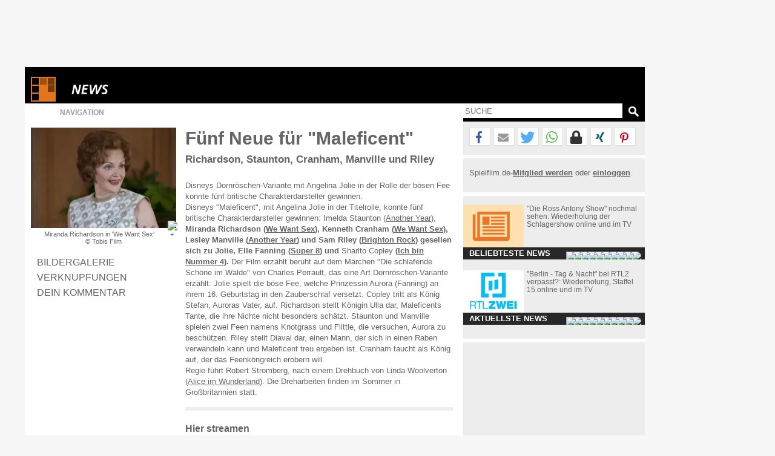

--- FILE ---
content_type: text/html; charset=windows-1252
request_url: https://www.spielfilm.de/news/14625/fuenf-neue-fuer-maleficent
body_size: 17772
content:
<!DOCTYPE html><html lang="de"><head><meta charset="windows-1252"/><meta http-equiv="Content-Type" CONTENT="text/html; charset=WINDOWS-1252"/><title>Fünf Neue für 'Maleficent' Richardson,....Riley</title><meta property="og:url" content="https://www.spielfilm.de/news/14625/fuenf-neue-fuer-maleficent"/><meta property="og:site_name" content="Spielfilm.de"/><meta property="og:type" content="article"/><meta property="og:title" content="Fünf Neue für 'Maleficent' Richardson,....Riley"/><meta property="og:description" content="Richardson, Staunton, Cranham, Manville und Riley - Disneys Dornröschen-Variante mit Angelina Jolie in der Rolle der bösen Fee konnte fünf britische ..."/><meta property="og:image" content="https://img.spielfilm.de/n/1/14625-78742/miranda-richardson-in-we-want-sex.webp"/><link rel="next" href="https://www.spielfilm.de/news/14625/fuenf-neue-fuer-maleficent/galerie"/><meta name="verify-v1" content="N5jI0R85nkghhQn3C35NaMvQIyPF/TLjaUtnklKrsUM="/><link rel="copyright" title="Copyright" href="https://www.spielfilm.de/impressum.html"/><link rel="shortcut icon" href="//www.spielfilm.de/layout/favicon.ico" type="image/x-icon"/><link rel="apple-touch-icon" href="/layout/xapple-touch-icon-57x57.png.pagespeed.ic.LPOvvJBevB.webp"/><link rel="apple-touch-icon" sizes="72x72" href="/layout/xapple-touch-icon-72x72.png.pagespeed.ic.z73bwR25Hp.webp"/><link rel="apple-touch-icon" sizes="76x76" href="/layout/xapple-touch-icon-76x76.png.pagespeed.ic.K6Fb17y0Nr.webp"/><link rel="apple-touch-icon" sizes="114x114" href="/layout/xapple-touch-icon-114x114.png.pagespeed.ic.tNEGKOp7SU.webp"/><link rel="apple-touch-icon" sizes="120x120" href="/layout/xapple-touch-icon-120x120.png.pagespeed.ic.1DaPaFjTkT.webp"/><link rel="apple-touch-icon" sizes="144x144" href="/layout/xapple-touch-icon-144x144.png.pagespeed.ic.wZPkwQJwKh.webp"/><link rel="apple-touch-icon" sizes="152x152" href="/layout/xapple-touch-icon-152x152.png.pagespeed.ic.g7Xw8TgaTl.webp"/><meta name="viewport" content="width=device-width, initial-scale=1.0,maximum-scale=1.0, user-scalable=yes"/><meta name="application-name" content="Spielfilm.de"/><meta name="msapplication-tooltip" content="Spielfilm.de"/><meta name="msapplication-starturl" content="https://www.spielfilm.de"/><meta name="msapplication-TileColor" content="#999999"/><meta name="msapplication-TileImage" content="/layout/windows-icon-144x144.png"/><link rel="author" title="Kontakt" href="mailto:redaktion%40spielfilm.de.de?subject=Spielfilm.de"/><link rel="search" title="Suche" href="https://www.spielfilm.de/suche.html"/><link rel="alternate" type="application/atom+xml" title="Aktuelle News von Spielfilm.de" href="https://www.spielfilm.de/rss.xml?news"/><link rel="dns-prefetch" href="//tools.spielfilm.de/"/><link rel="dns-prefetch" href="//img.spielfilm.de/"/><link rel="dns-prefetch" href="//cdn.consentmanager.net/"/><link rel="dns-prefetch" href="//cdn.netpoint-media.de/"/><link rel="dns-prefetch" href="//cp.spielfilm.de/"/><link rel="dns-prefetch" href="//googletagmanager.com/"/><link rel="dns-prefetch" href="//www.googletagmanager.com/"/><link rel="dns-prefetch" href="//securepubads.g.doubleclick.net/"/><link rel="dns-prefetch" href="//pagead2.googlesyndication.com/"/><link rel="dns-prefetch" href="//buyer.dspx.tv/"/><link rel="dns-prefetch" href="//ads.pubmatic.com/"/><link rel="dns-prefetch" href="//ads.qualitymedianetwork.de/"/><link rel="dns-prefetch" href="//cache-ssl.celtra.com/"/><link rel="dns-prefetch" href="//cdn.f11-ads.com/"/><link rel="preconnect" href="//tools.spielfilm.de/" crossorigin /><link rel="preconnect" href="//img.spielfilm.de/" crossorigin /><link rel="preconnect" href="//cdn.consentmanager.net/" crossorigin /><link rel="preconnect" href="//cdn.netpoint-media.de/" crossorigin /><link rel="preconnect" href="//cp.spielfilm.de/" crossorigin /><link rel="preconnect" href="//googletagmanager.com/" crossorigin /><link rel="preconnect" href="//www.googletagmanager.com/" crossorigin /><link rel="preconnect" href="//securepubads.g.doubleclick.net/" crossorigin /><link rel="preconnect" href="//pagead2.googlesyndication.com/" crossorigin /><link rel="preconnect" href="//ads.pubmatic.com/" crossorigin /><meta name="keywords" content="jolie,wunderland,alice"/><meta name="description" content="Richardson, Staunton, Cranham, Manville und Riley - Disneys Dornröschen-Variante mit Angelina Jolie in der Rolle der bösen Fee konnte fünf britische ..."/><meta name="robots" content="index,follow"/><link rel="canonical" href="https://www.spielfilm.de/news/14625/fuenf-neue-fuer-maleficent"/><link rel="stylesheet" media="all" type="text/css" href="https://tools.spielfilm.de/css/hq_31.css?add=shariff.complete"/><script type="text/javascript" src="https://tools.spielfilm.de/js/jquery-2.0.3.min.js"></script><script type="text/javascript" src="https://tools.spielfilm.de/js/main.js"></script><script type="text/javascript" src="https://tools.spielfilm.de/js/shariff.min.js"></script></head>
<body>
<div id="wrapper"><div id="ad72890"><div class="ad72890d1">
	
	<div id="npm_1649272"></div>
</div></div><div id="content"><header><div id="header1" class="header1logo">	<a href="https://www.spielfilm.de" title="Zur Startseite von Spielfilm.de" id="logo"><img src="[data-uri]" alt="Logo"/></a><a href="https://www.spielfilm.de/news.html" title="Alle Neuigkeiten aus Kino und Fernsehen"><img src="[data-uri]" alt="News" class="category"/></a><div id="header3"></div>		</div>
		<div id="header2">
		
			<form id="search" method="GET" action="suche.html">
				<input type="text" name="q" required placeholder="SUCHE" autocomplete="off"/>
				<img alt="?" src="[data-uri]" class="magnifier simg" title="Suche"/>
			</form>

			<nav id="nav" class="no-touch">
				<span>Navigation</span>
				<ul>
					<li class="linews"><a href="https://www.spielfilm.de/news.html" title="Aktuelle Neuigkeiten im Überblick">News</a></li>
					<li class="lifilmstarts"><a href="https://www.spielfilm.de/filmstarts.html" title="Alle Filmstarts auf einen Blick">Filmstarts</a></li>
					<li class="likinoprogramm"><a href="https://www.spielfilm.de/kinos.html" title="Kinoprogramm">Kinoprogramm</a></li>
					<li class="litv"><a href="https://www.spielfilm.de/tv.html" title="Was kommt im Fernsehen">TV-Programm</a></li>
				<!--	<li class="lidvd"><a href="https://www.spielfilm.de/dvd-blu-ray.html" title="Neue DVDs und Blu-Rays">DVD &amp; Blu-Ray</a></li> //-->
					<li class="ligewinnspiele"><a href="https://www.spielfilm.de/gewinnspiele.html" title="Gewinnspiele im Überblick">Gewinnspiele</a></li>
					<li class="listars"><a href="https://www.spielfilm.de/stars.html" title="Stars und Sternchen">Stars</a></li>
					<li class="litrailer"><a href="https://www.spielfilm.de/trailer.html" title="Trailer-Updates im Überblick">Trailer</a></li>
<li class="limember"><a href="https://www.spielfilm.de/member.html#mlogin" title="Zum Memberbereich">Login</a></li>				</ul>
			</nav>
		</div>
	</header>


	<section>

<div id="login"><span class="maus fright" onclick="$('#login').fadeOut(600, 'linear');"> </span><form action="#" method="POST"><input type="text" name="name" value="" placeholder="E-Mail"/> <input type="password" name="passwd" value="" placeholder="***" autocomplete="on"/> <br class="br460"/> <input type="button" name="Login" value="Login" id="loginbutton"/> <b>oder</b><input type="button" name="LoginFb" value="Login" id="loginbuttonfb" onclick="loc('https://www.spielfilm.de/login/login.php?social=Facebook&amp;r=www.spielfilm.de/news/14625/fuenf-neue-fuer-maleficent')"/> </form></div><div class="padding10index"><div id="col1"><figure itemscope itemtype="http://schema.org/ImageObject"><img src="https://img.spielfilm.de/n/1/14625-78742/miranda-richardson-in-we-want-sex.webp" alt="Miranda Richardson in 'We Want Sex'" class="imgs1" itemprop="image"/><figcaption itemprop="description">Miranda Richardson in 'We Want Sex' <br/>&copy;  Tobis Film</figcaption></figure><nav><ul class="News-Navigation"><li><a href="https://www.spielfilm.de/news/14625/fuenf-neue-fuer-maleficent/galerie" title="Zur Bildergalerie" class="galerie">Bildergalerie</a></li><li><a href="#verknuepfungen" title="Verknüpfungen">Verknüpfungen</a></li><li><a href="#kommentar" title="Dein Kommentar">Dein Kommentar</a></li></ul></nav></div><div id="col2" itemscope itemtype="http://schema.org/Article"><h1 itemprop="name">Fünf Neue für "Maleficent"</h1><h2>Richardson, Staunton, Cranham, Manville und Riley</h2><div itemprop="articleBody">Disneys Dornröschen-Variante mit Angelina Jolie in der Rolle der bösen Fee konnte fünf britische Charakterdarsteller gewinnen.<br/> Disneys "Maleficent", mit Angelina Jolie in der Titelrolle, konnte fünf britische Charakterdarsteller gewinnen: <strong style="font-weight: normal;">Imelda Staunton (<a href="https://www.spielfilm.de/filme/2986951/another-year" title="Another Year - 2010">Another Year</a>),</strong> <strong>Miranda Richardson (<a href="https://www.spielfilm.de/filme/2986060/we-want-sex" title="We Want Sex (Made in Dagenham) - 2010">We Want Sex</a>), Kenneth Cranham (<a href="https://www.spielfilm.de/filme/2986060/we-want-sex" title="We Want Sex (Made in Dagenham) - 2010">We Want Sex</a>), Lesley Manville (<a href="https://www.spielfilm.de/filme/2986951/another-year" title="Another Year - 2010">Another Year</a>) und Sam Riley (<a href="https://www.spielfilm.de/filme/2985541/brighton-rock" title="Brighton Rock - 2010">Brighton Rock</a>) gesellen sich zu Jolie, Elle Fanning (<a href="https://www.spielfilm.de/filme/2987085/super-8" title="Super 8 - 2011">Super 8</a>) und</strong> Sharlto Copley <strong>(<a href="https://www.spielfilm.de/filme/2986336/ich-bin-nummer-4" title="Ich bin Nummer 4 (I Am Number Four) - 2011">Ich bin Nummer 4</a>).</strong> Der Film erzählt beruht auf dem Märchen "Die schlafende Schöne im Walde" von Charles Perrault, das eine Art Dornröschen-Variante erzählt: Jolie spielt die böse Fee, welche Prinzessin Aurora (Fanning) an ihrem 16. Geburtstag in den Zauberschlaf versetzt. Copley tritt als König Stefan, Auroras Vater, auf. Richardson stellt Königin Ulla dar, Maleficents Tante, die ihre Nichte nicht besonders schätzt. Staunton und Manville spielen zwei Feen namens Knotgrass und Flittle, die versuchen, Aurora zu beschützen. Riley stellt Diaval dar, einen Mann, der sich in einen Raben verwandeln kann und Maleficent treu ergeben ist. Cranham taucht als König auf, der das Feenköngreich erobern will.<br/> Regie führt Robert Stromberg, nach einem Drehbuch von Linda Woolverton (<a href="https://www.spielfilm.de/filme/31639/alice-im-wunderland" title="Alice im Wunderland (Alice in Wonderland) - 2010">Alice im Wunderland</a>). Die Dreharbeiten finden im Sommer in Großbritannien statt.</div><hr/><h3>Hier streamen</h3><div data-jw-widget data-api-key="dRtizgI5tE9LqtLwaes0KjpDWeoN0BQd" data-object-type="movie" data-title="Maleficent - Die dunkle Fee" data-year="2014" data-no-offers-message="Leider (noch) kein Streaming-Anbieter vorhanden" data-title-not-found-message="Leider (noch) kein Streaming-Anbieter vorhanden" data-theme="light" class="cmplazyload" id="justwatch_s545_1" data-cmp-preview="100%x200" data-cmp-vendor="s545" data-cmp-preview-connect="justwatch_s545_2"></div><script async src="https://widget.justwatch.com/justwatch_widget.js" type="text/plain" class="cmplazyload justwatch_s545_2" data-cmp-vendor="s545" id="justwatch_s545_2"></script><script async type="text/plain" class="cmplazyload justwatch_s545_2" data-cmp-vendor="s545">$("<div><a target=\"_blank\" data-original=\"https://www.justwatch.com\" href=\"https://www.justwatch.com\">Powered by<span style=\"display: -moz-inline-box; display: inline-block; width: 66px; height: 10px; margin-left: 3px; background: url(https://widget.justwatch.com/assets/JW_logo_black_10px.svg); overflow: hidden; text-indent: -3000px;\">JustWatch</span></a></div><hr />").insertAfter("#justwatch_s545_1");</script><div class="byline"><time datetime="2012-05-08" title="08.05.2012" itemprop="datePublished" content="2012-05-08">08.05.2012</time>  von  <address class="author" itemprop="author"> <span itemprop="name">Sira Brand</span></address></div><aside><hr/><div id="npdynvid">
	<div id="npm_5024693"></div>
</div>
<hr/><h3 id="verknuepfungen">Verknüpfungen<span onclick="tipps();" class="hide">Alle anzeigen</span></h3><div class="tipp"><div class="tippimg"><img src="https://img.spielfilm.de/f/2/2993655-166822/maleficent-die-dunkle-fee.webp" alt="Maleficent - Die dunkle Fee"/><div>Film</div></div><div class="tippcon"><a href="https://www.spielfilm.de/filme/2993655/maleficent-die-dunkle-fee" title="Maleficent - Die dunkle Fee (Maleficent) - 2014">Maleficent - Die dunkle Fee (2014)</a></div></div><div class="tipp"><div class="tippimg"><img src="https://img.spielfilm.de/p/2/2631-23694/ein-letzter-blick-in-den-spiegel-mrs-cleg-miranda-richardson-in-david-cronenbergs-spiderc-columbia-t.webp" alt="Ein letzter Blick in den Spiegel: Mrs. Cleg (MIRANDA...m GmbH"/><div>Person</div></div><div class="tippcon"><a href="https://www.spielfilm.de/stars/2631/miranda-richardson" title="Miranda Richardson">Miranda Richardson (67)</a></div></div><div class="tipp"><div class="tippimg"><img src="https://img.spielfilm.de/p/2/6102-225279/lesley-manville.webp" alt="Lesley Manville"/><div>Person</div></div><div class="tippcon"><a href="https://www.spielfilm.de/stars/6102/lesley-manville" title="Lesley Manville">Lesley Manville (69)</a></div></div><div class="tipp hide tipp2"><div class="tippimg"><img src="[data-uri]" data-src="https://img.spielfilm.de/p/2/8760-160118/rome-kenneth-cranham-als-pompey-magnus.webp" alt="Rome - Kenneth Cranham als Pompey Magnus"/><div>Person</div></div><div class="tippcon"><a href="https://www.spielfilm.de/stars/8760/kenneth-cranham" title="Kenneth Cranham">Kenneth Cranham (80)</a></div></div><div class="tipp hide tipp2"><div class="tippimg"><img src="[data-uri]" data-src="https://img.spielfilm.de/p/2/11626-36948/imelda-staunton-als-margaret-in-freedom-writers.webp" alt="Imelda Staunton als Margaret. in 'Freedom Writers'."/><div>Person</div></div><div class="tippcon"><a href="https://www.spielfilm.de/stars/11626/imelda-staunton" title="Imelda Staunton">Imelda Staunton (69)</a></div></div><div class="tipp hide tipp2"><div class="tippimg"><img src="[data-uri]" data-src="https://img.spielfilm.de/p/2/35668-135964/sam-riley-und-alexandra-maria-lara.webp" alt="Sam Riley und Alexandra Maria Lara"/><div>Person</div></div><div class="tippcon"><a href="https://www.spielfilm.de/stars/35668/sam-riley" title="Sam Riley">Sam Riley (45)</a></div></div><br class="clear"/><script type="text/javascript">$('#verknuepfungen span').removeClass('hide');$('.tipp').each(function(){$(this).attr('title',$('a',this).attr('title'));$('img',this).click(function(){link=$(this).parent().parent();loc($('a',link).attr('href'));});});function tipps(){if($('#verknuepfungen span').html()=='Alle anzeigen'){$('#verknuepfungen span').html('Anzeige minimieren');$('.tipp2').removeClass('hide');$('.tippimg').each(function(){if($('img',this).attr('data-src')){$('img',this).attr('src',$('img',this).attr('data-src'));$('img',this).removeAttr('data-src');};});}else{$('#verknuepfungen span').html('Alle anzeigen');$('.tipp2').addClass('hide');};resizecol();}</script><hr class="margintop5"/><h3 id="weiterenews">Weitere Nachrichten</h3><script type="text/javascript">$('.newsnav').each(function(){$(this).attr('title',$('a',this).attr('title'));$('img',this).click(function(){link=$(this).parent().parent();loc($('a',link).attr('href'));});});</script><hr/><h3 id="kommentar">Dein Kommentar</h3><div id="con_form"><img src="[data-uri]" alt="Kommentar schreiben"/><form method="post"><input type="hidden" id="con_user_id" name="con_user_id" value="0"/><input type="hidden" id="con_page_id" name="con_page_id" value="3"/><input type="hidden" id="con_page_id_2" name="con_page_id_2" value="3"/><input type="hidden" id="con_page_id_sub" name="con_page_id_sub" value="14625"/><input type="hidden" id="con_page_id_sub_2" name="con_page_id_sub_2" value="14625"/><input type="hidden" id="con_user_to" name="con_user_to" value=""/><input type="hidden" id="con_user" name="con_user" value="0"/><input type="text" id="con_name" name="con_name" value="" placeholder="Name" required /><input type="email" id="con_email" name="con_email" value="" placeholder="E-Mail" required /><textarea rows="3" cols="20" id="con_message" name="con_message" disabled required></textarea><br class="clear"/><div id="logininfo">Login mit <a href="#" onclick="show_login();loc('#login');" title="Login">Spielfilm.de</a> - <a href="#" title="Ohne Login" onclick="CON.no_login();return false;">ohne Login</a> fortsetzen.</div><input type="button" id="con_submit" value="Kommentar abgeben" onclick="CON.send();return false;"/><input type="button" id="con_help" value="?" onclick="loc2('https://www.spielfilm.de/impressum.html#kommentare');"/></form><br class="clear"/></div><br/><hr class="margintop5"/><div id="taboolaDiv"></div><br/><br/></aside><script type="application/ld+json">{
			"@context": "https://schema.org",
			"@type": "BreadcrumbList",
			"itemListElement":[{
				"@type": "ListItem", "position": 1,
				"item": {
					"@id": "https://www.spielfilm.de",
					"name": "Spielfilm.de"
				}
			}, {
				"@type": "ListItem", "position": 2,
				"item": {
					"@id": "https://www.spielfilm.de/News.html",
					"name": "News"
				}
			}, {
				"@type": "ListItem", "position": 3,
				"item": {
					"@id": "https://www.spielfilm.de/news/14625/fuenf-neue-fuer-maleficent",
					"name": "Fünf Neue für 'Maleficent'"
				}
			}]
		}</script></div><div id="col3"><hr class="nocol3"/><div class="shariff" data-url="https://www.spielfilm.de/news/14625/fuenf-neue-fuer-maleficent" data-theme="white" data-mail-url="mailto:" data-mail-subject="Neuigkeiten auf Spielfilm.de" data-mail-body="Schau dir an, was ich auf Spielfilm.de entdeckt habe: https://www.spielfilm.de/news/14625/fuenf-neue-fuer-maleficent" data-button-style="icon" data-lang="de" data-services="[&quot;facebook&quot;,&quot;mail&quot;,&quot;twitter&quot;,&quot;whatsapp&quot;,&quot;threema&quot;,&quot;xing&quot;,&quot;pinterest&quot;]"></div><hr class="col3"/><div class="socialb">Spielfilm.de-<a href="https://www.spielfilm.de/member.html#mregister" title="Zur Community beitreten"><b>Mitglied werden</b></a> oder <a href="https://www.spielfilm.de/member.html" title="Login in die Spielfilm-Community"><b>einloggen</b></a>.<br class="clear"/><br/></div><hr/><aside class="boxaside boxaside1 touch"><img src="[data-uri]" alt="Kein Bild vorhanden :(" class="boxasideimg maus"/><div class="content maus">"Die Ross Antony Show" nochmal sehen: Wiederholung der Schlagershow online und im TV<br/></div><div class="footer">Beliebteste News</div></aside><br class="clear"/><aside class="boxaside boxaside2 touch"><img src="https://img.spielfilm.de/n/2/69269-260589/rtl2.webp" alt="RTL2" class="boxasideimg maus"/><div class="content maus">"Berlin - Tag & Nacht" bei RTL2 verpasst?: Wiederholung, Staffel 15 online und im TV<br/></div><div class="footer">Aktuellste News</div></aside><br class="clear"/>	<script>var box1=[{"id":"96037","type":"news","datum":"2025-11-17","zeit":"00:40:03","headline":"\"Die Ross Antony Show\" nochmal sehen: Wiederholung der Schlagershow online und im TV","subline":"","urlt":"'Die Ross Antony Show' nochmal sehen: Wiederholung...im TV","url":"https:\/\/www.spielfilm.de\/news\/96037\/die-ross-antony-show-nochmal-sehen-wiederholung-der-schlagershow-online-und-im-tv","cid":96037,"cat":"news","bild":"\/\/www.spielfilm.de\/layout\/default_news.png","bildk":"\/\/www.spielfilm.de\/layout\/default_news_s.png","bildt":"Kein Bild vorhanden :("},{"id":"96094","type":"news","datum":"2025-11-18","zeit":"13:50:03","headline":"\"Ein wahres Verbrechen\" nochmal sehen: Wiederholung online und im TV","subline":"","urlt":"'Ein wahres Verbrechen' nochmal sehen: Wiederholung...im TV","url":"https:\/\/www.spielfilm.de\/news\/96094\/ein-wahres-verbrechen-nochmal-sehen-wiederholung-online-und-im-tv","cid":96094,"cat":"news","bildt":"Clint Eastwood - Ein wahres Verbrechen","bild":"https:\/\/img.spielfilm.de\/n\/1\/96094-107357\/clint-eastwood-ein-wahres-verbrechen.webp","bildk":"https:\/\/img.spielfilm.de\/n\/2\/96094-107357\/clint-eastwood-ein-wahres-verbrechen.webp"},{"id":"76676","type":"news","datum":"2025-11-16","zeit":"18:00:04","headline":"\"Saphirblau\" bei Tele 5 verpasst?: Film von Felix Fuchssteiner als Wiederholung online und im TV","subline":"","urlt":"'Saphirblau' bei Tele 5 verpasst?: Film von Felix...im TV","url":"https:\/\/www.spielfilm.de\/news\/76676\/saphirblau-bei-tele-5-verpasst-film-von-felix-fuchssteiner-als-wiederholung-online-und-im-tv","cid":76676,"cat":"news","bildt":"Saphirblau","bild":"https:\/\/img.spielfilm.de\/n\/1\/76676-170751\/saphirblau.webp","bildk":"https:\/\/img.spielfilm.de\/n\/2\/76676-170751\/saphirblau.webp"},{"id":"82922","type":"news","datum":"2025-11-17","zeit":"18:50:03","headline":"\"Die Spreewaldklinik\" bei Sat.1: Wiederholung von Episode 99, Staffel 2 online und im TV","subline":"","urlt":"'Die Spreewaldklinik' bei Sat.1: Wiederholung von...im TV","url":"https:\/\/www.spielfilm.de\/news\/82922\/die-spreewaldklinik-bei-sat1-wiederholung-von-episode-99-staffel-2-online-und-im-tv","cid":82922,"cat":"news","bildt":"Sat.1","bild":"https:\/\/img.spielfilm.de\/n\/1\/82922-260561\/sat1.webp","bildk":"https:\/\/img.spielfilm.de\/n\/2\/82922-260561\/sat1.webp"},{"id":"69990","type":"news","datum":"2025-11-18","zeit":"15:00:03","headline":"\"Sturm der Liebe\" bei ARD verpasst?: Wiederholung von Episode 4500, Staffel 22 online und im TV","subline":"","urlt":"'Sturm der Liebe' bei ARD verpasst?: Wiederholung von...im TV","url":"https:\/\/www.spielfilm.de\/news\/69990\/sturm-der-liebe-bei-ard-verpasst-wiederholung-von-episode-4500-staffel-22-online-und-im-tv","cid":69990,"cat":"news","bildt":"Sturm der Liebe","bild":"https:\/\/img.spielfilm.de\/n\/1\/69990-260511\/sturm-der-liebe.webp","bildk":"https:\/\/img.spielfilm.de\/n\/2\/69990-260511\/sturm-der-liebe.webp"},{"id":"71926","type":"news","datum":"2025-11-17","zeit":"22:40:02","headline":"\"Goodbye Deutschland! Die Auswanderer\" nochmal sehen: Wiederholung von Folge 14, Staffel 5 online und im TV","subline":"","urlt":"'Goodbye Deutschland! Die Auswanderer' nochmal sehen:...im TV","url":"https:\/\/www.spielfilm.de\/news\/71926\/goodbye-deutschland-die-auswanderer-nochmal-sehen-wiederholung-von-folge-14-staffel-5-online-und-im-tv","cid":71926,"cat":"news","bild":"\/\/www.spielfilm.de\/layout\/default_news.png","bildk":"\/\/www.spielfilm.de\/layout\/default_news_s.png","bildt":"Kein Bild vorhanden :("},{"id":"95954","type":"news","datum":"2025-11-11","zeit":"00:10:03","headline":"\"Caveman\" bei Sat.1: Wiederholung online und im TV","subline":"","urlt":"'Caveman' bei Sat.1: Wiederholung online und im TV","url":"https:\/\/www.spielfilm.de\/news\/95954\/caveman-bei-sat1-wiederholung-online-und-im-tv","cid":95954,"cat":"news","bildt":"Sat.1","bild":"https:\/\/img.spielfilm.de\/n\/1\/95954-260561\/sat1.webp","bildk":"https:\/\/img.spielfilm.de\/n\/2\/95954-260561\/sat1.webp"},{"id":"86388","type":"news","datum":"2025-11-12","zeit":"00:10:03","headline":"\"Gletschergrab\" nochmal sehen: Film von \u00d3skar \u00de\u00f3r Axelsson als Wiederholung online und im TV","subline":"","urlt":"'Gletschergrab' nochmal sehen: Film von \u00d3skar  \u00f3r...im TV","url":"https:\/\/www.spielfilm.de\/news\/86388\/gletschergrab-nochmal-sehen-film-von-oskar-thor-axelsson-als-wiederholung-online-und-im-tv","cid":86388,"cat":"news","bildt":"Gletschergrab","bild":"https:\/\/img.spielfilm.de\/n\/1\/86388-264130\/gletschergrab.webp","bildk":"https:\/\/img.spielfilm.de\/n\/2\/86388-264130\/gletschergrab.webp"},{"id":"89211","type":"news","datum":"2025-11-16","zeit":"20:10:03","headline":"\"Independence Day\" bei Sat.1: Die Wiederholung online und im TV","subline":"","urlt":"'Independence Day' bei Sat.1: Die Wiederholung online...im TV","url":"https:\/\/www.spielfilm.de\/news\/89211\/independence-day-bei-sat1-die-wiederholung-online-und-im-tv","cid":89211,"cat":"news","bildt":"Independence Day","bild":"https:\/\/img.spielfilm.de\/n\/1\/89211-251247\/independence-day.webp","bildk":"https:\/\/img.spielfilm.de\/n\/2\/89211-251247\/independence-day.webp"},{"id":"90339","type":"news","datum":"2025-11-18","zeit":"16:30:03","headline":"\"Stralsund\" bei ZDFneo im Stream und TV: \"Kaltes Blut\" von Petra Katharina Wagner","subline":"","urlt":"'Stralsund' bei ZDFneo im Stream und TV: 'Kaltes...Wagner","url":"https:\/\/www.spielfilm.de\/news\/90339\/stralsund-bei-zdfneo-im-stream-und-tv-kaltes-blut-von-petra-katharina-wagner","cid":90339,"cat":"news","bildt":"ZDFneo","bild":"https:\/\/img.spielfilm.de\/n\/1\/90339-260564\/zdfneo.webp","bildk":"https:\/\/img.spielfilm.de\/n\/2\/90339-260564\/zdfneo.webp"}];var box2=[{"id":"69269","type":"news","datum":"2025-11-18","zeit":"18:50:03","headline":"\"Berlin - Tag & Nacht\" bei RTL2 verpasst?: Wiederholung, Staffel 15 online und im TV","subline":"","urlt":"'Berlin - Tag & Nacht' bei RTL2 verpasst?:...im TV","url":"https:\/\/www.spielfilm.de\/news\/69269\/berlin-tag-nacht-bei-rtl2-verpasst-wiederholung-staffel-15-online-und-im-tv","cid":69269,"cat":"news","bildt":"RTL2","bild":"https:\/\/img.spielfilm.de\/n\/1\/69269-260589\/rtl2.webp","bildk":"https:\/\/img.spielfilm.de\/n\/2\/69269-260589\/rtl2.webp"},{"id":"69314","type":"news","datum":"2025-11-18","zeit":"18:50:03","headline":"\"Die Simpsons\" bei Pro7 verpasst?: Wiederholung von Episode 21, Staffel 24 online und im TV","subline":"","urlt":"'Die Simpsons' bei Pro7 verpasst?: Wiederholung von...im TV","url":"https:\/\/www.spielfilm.de\/news\/69314\/die-simpsons-bei-pro7-verpasst-wiederholung-von-episode-21-staffel-24-online-und-im-tv","cid":69314,"cat":"news","bildt":"Die Simpsons","bild":"https:\/\/img.spielfilm.de\/n\/1\/69314-207110\/die-simpsons.webp","bildk":"https:\/\/img.spielfilm.de\/n\/2\/69314-207110\/die-simpsons.webp"},{"id":"70008","type":"news","datum":"2025-11-18","zeit":"18:50:03","headline":"\"Die Rosenheim-Cops\" bei ZDF: Wiederholung, Staffel 25 online und im TV","subline":"","urlt":"'Die Rosenheim-Cops' bei ZDF: Wiederholung, Staffel...im TV","url":"https:\/\/www.spielfilm.de\/news\/70008\/die-rosenheim-cops-bei-zdf-wiederholung-staffel-25-online-und-im-tv","cid":70008,"cat":"news","bildt":"Die Rosenheim-Cops","bild":"https:\/\/img.spielfilm.de\/n\/1\/70008-240434\/die-rosenheim-cops.webp","bildk":"https:\/\/img.spielfilm.de\/n\/2\/70008-240434\/die-rosenheim-cops.webp"},{"id":"70041","type":"news","datum":"2025-11-18","zeit":"18:50:03","headline":"\"Unser Sandm\u00e4nnchen\" bei MDR verpasst?: Wiederholung der ersten Folge online und im TV","subline":"","urlt":"'Unser Sandm\u00e4nnchen' bei MDR verpasst?: Wiederholung...im TV","url":"https:\/\/www.spielfilm.de\/news\/70041\/unser-sandmaennchen-bei-mdr-verpasst-wiederholung-der-ersten-folge-online-und-im-tv","cid":70041,"cat":"news","bildt":"Unser Sandm\u00e4nnchen","bild":"https:\/\/img.spielfilm.de\/n\/1\/70041-260810\/unser-sandmaennchen.webp","bildk":"https:\/\/img.spielfilm.de\/n\/2\/70041-260810\/unser-sandmaennchen.webp"},{"id":"70045","type":"news","datum":"2025-11-18","zeit":"18:50:03","headline":"\"Baumhaus\" bei KiKa: Wiederholung des Kindermagazin im TV und online","subline":"","urlt":"'Baumhaus' bei KiKa: Wiederholung des Kindermagazin...online","url":"https:\/\/www.spielfilm.de\/news\/70045\/baumhaus-bei-kika-wiederholung-des-kindermagazin-im-tv-und-online","cid":70045,"cat":"news","bildt":"KiKa","bild":"https:\/\/img.spielfilm.de\/n\/1\/70045-260558\/kika.webp","bildk":"https:\/\/img.spielfilm.de\/n\/2\/70045-260558\/kika.webp"},{"id":"70053","type":"news","datum":"2025-11-18","zeit":"18:50:03","headline":"\"heute\" bei ZDF: Wiederholung der Nachrichten im TV und online","subline":"","urlt":"'heute' bei ZDF: Wiederholung der Nachrichten im TV...online","url":"https:\/\/www.spielfilm.de\/news\/70053\/heute-bei-zdf-wiederholung-der-nachrichten-im-tv-und-online","cid":70053,"cat":"news","bild":"\/\/www.spielfilm.de\/layout\/default_news.png","bildk":"\/\/www.spielfilm.de\/layout\/default_news_s.png","bildt":"Kein Bild vorhanden :("},{"id":"70075","type":"news","datum":"2025-11-18","zeit":"18:50:03","headline":"\"Achtung Kontrolle! Wir k\u00fcmmern uns drum\" bei Kabel Eins: Wiederholung der Reportagereihe im TV und online","subline":"","urlt":"'Achtung Kontrolle! Wir k\u00fcmmern uns drum' bei Kabel...online","url":"https:\/\/www.spielfilm.de\/news\/70075\/achtung-kontrolle-wir-kuemmern-uns-drum-bei-kabel-eins-wiederholung-der-reportagereihe-im-tv-und-online","cid":70075,"cat":"news","bild":"\/\/www.spielfilm.de\/layout\/default_news.png","bildk":"\/\/www.spielfilm.de\/layout\/default_news_s.png","bildt":"Kein Bild vorhanden :("},{"id":"95934","type":"news","datum":"2025-11-18","zeit":"18:50:03","headline":"\"Die drei Musketiere - Eine f\u00fcr alle, alle f\u00fcr Eine\" bei KiKa: Wiederholung von Folge 20 online und im TV","subline":"","urlt":"'Die drei Musketiere - Eine f\u00fcr alle, alle f\u00fcr Eine'...im TV","url":"https:\/\/www.spielfilm.de\/news\/95934\/die-drei-musketiere-eine-fuer-alle-alle-fuer-eine-bei-kika-wiederholung-von-folge-20-online-und-im-tv","cid":95934,"cat":"news","bildt":"KiKa","bild":"https:\/\/img.spielfilm.de\/n\/1\/95934-260558\/kika.webp","bildk":"https:\/\/img.spielfilm.de\/n\/2\/95934-260558\/kika.webp"},{"id":"69657","type":"news","datum":"2025-11-18","zeit":"18:40:03","headline":"\"RTL Aktuell\" nochmal sehen: Wiederholung der Nachrichten im TV und online","subline":"","urlt":"'RTL Aktuell' nochmal sehen: Wiederholung der...online","url":"https:\/\/www.spielfilm.de\/news\/69657\/rtl-aktuell-nochmal-sehen-wiederholung-der-nachrichten-im-tv-und-online","cid":69657,"cat":"news","bildt":"RTL","bild":"https:\/\/img.spielfilm.de\/n\/1\/69657-260560\/rtl.webp","bildk":"https:\/\/img.spielfilm.de\/n\/2\/69657-260560\/rtl.webp"},{"id":"90927","type":"news","datum":"2025-11-18","zeit":"18:30:02","headline":"\"Jumper\" bei Kabel Eins im Livestream und TV: TV-Tipp bei Kabel Eins - Film von Doug Liman am 18.11.2025","subline":"","urlt":"'Jumper' bei Kabel Eins im Livestream und TV: TV-Tipp...1.2025","url":"https:\/\/www.spielfilm.de\/news\/90927\/jumper-bei-kabel-eins-im-livestream-und-tv-tv-tipp-bei-kabel-eins-film-von-doug-liman-am-18112025","cid":90927,"cat":"news","bildt":"Jumper","bild":"https:\/\/img.spielfilm.de\/n\/1\/90927-12195\/jumper.webp","bildk":"https:\/\/img.spielfilm.de\/n\/2\/90927-12195\/jumper.webp"}];(function($){BOX={init:function(id){p=eval('box'+id);if(p.length>0){$('aside.boxaside'+id+' .footer').attr('data-selected',0);BOX.set_click('aside.boxaside'+id,p[0]['url'],p[0]['urlt']);for(var i=p.length-1;i>=1;i--){$('aside.boxaside'+id+' .footer').append('<img src="/layout/icon_square_low.png" width="8" height="8" alt="x" class="maus sq'+i+'" onclick="BOX.change('+id+', '+i+');" />');};$('aside.boxaside'+id+' .footer').append('<img src="/layout/icon_square_high.png" alt="x" width="8" height="8" class="maus sq0" onclick="BOX.change('+id+', 0);" />');};$('aside.boxaside'+id).each(function(){$(this).touchwipe({wipeLeft:function(){BOX.swipe(id,true);},wipeRight:function(){BOX.swipe(id,false);}});});},change:function(id,i){p=eval('box'+id);BOX.set_click('aside.boxaside'+id,p[i]['url'],p[i]['urlt']);$('aside.boxaside'+id+' .footer .sq'+$('aside.boxaside'+id+' .footer').attr('data-selected')).attr('src','/layout/icon_square_low.png');$('aside.boxaside'+id+' .footer .sq'+i).attr('alt',' ');$('aside.boxaside'+id+' .footer .sq'+i).attr('src','/layout/icon_square_high.png');$('aside.boxaside'+id+' .footer').attr('data-selected',i);$('aside.boxaside'+id+' .boxasideimg').attr('src','/layout/loading.png');$('aside.boxaside'+id+' .boxasideimg').attr('src',p[i]['bildk']);$('aside.boxaside'+id+' .content').html(p[i]['headline']+'<br />'+p[i]['subline']);},set_click:function(el,url,title){$(el+' .boxasideimg').attr('title',title);$(el+' .content').attr('title',title);$(el+' .boxasideimg').unbind('click');$(el+' .content').unbind('click');$(el+' .boxasideimg').click(function(){loc(url);});$(el+' .content').click(function(){loc(url);});},swipe:function(id,left){p=eval('box'+id);sel=parseInt($('aside.boxaside'+id+' .footer').attr('data-selected'));if(left===false){sel--;}else{sel++;};if(sel<0)sel=p.length-1;else if(sel>p.length-1)sel=0;BOX.change(id,sel);}}})(jQuery);BOX.init(1);BOX.init(2);</script>


<hr/><div class="dconti" style="display:block ! important;"><div class="dcontid"><div id="npm_1649269"></div><br/><div id="npm_5910057"></div></div></div></div>	
	
	<script type="text/javascript">$(document).ready(function(){if($('nav ul a.galerie').length>0){$('#col1 figure img').after('<img src="/layout/icon_cross.png" width="14" height="14" alt="+" class="galery" />');$('#col1 figure img.galery').attr('title',$('nav ul a.galerie').attr('title'));$('#col1 figure img.galery').attr('onclick','loc(\''+$('nav ul a.galerie').attr('href')+'\');');}});</script>	
<br class="clear"/></div>
	</section>
	<footer>
		<div class="padding10">
			&copy; 2025 Spielfilm.de
			<a href="https://www.spielfilm.de/impressum.html" title="Fragen und Antworten im Impressum">Impressum</a>
			<a href="https://www.spielfilm.de/datenschutz.html" title="Datenschutzbestimmungen von Spielfilm.de">Datenschutz</a>
			<a href="https://www.spielfilm.de/agb.html" title="Datenschutzbestimmungen von Spielfilm.de">AGB</a>
			<a href="https://www.spielfilm.de/disclaimer.html" title="Allgemeine Nutzungsbedingungen von Spielfilm.de">Disclaimer</a>
		</div>
	</footer>
	</div>

<div id="ad160600" style="display:block ! important;">
	<div id="npm_1649270"></div>	
</div>	</div>



<div id="ad11">

	<div id="npm_4820150"></div>

</div>

<script type="text/plain" class="cmplazyload" data-cmp-vendor="s26" src="https://www.googletagmanager.com/gtag/js?id=G-LWSWPY8Z24"></script>
<script type="text/plain" class="cmplazyload" data-cmp-vendor="s26">
  window.dataLayer = window.dataLayer || [];
  function gtag(){dataLayer.push(arguments);}
  gtag('js', new Date());
  gtag('config', 'G-LWSWPY8Z24', { 'anonymize_ip': true });

  gtag("event", "news", {"author": "Sira Brand","id": "14625"});</script>
<script>var showprofit=true;</script>



<script>window.profit=function(b){window.ADNPM=window.ADNPM||{};ADNPM.cmd=ADNPM.cmd||[];ADNPM.block=!b;$.getScript("https://cdn.netpoint-media.de/6980.js",function(data,textStatus,jqxhr){});$.ajaxSetup({cache:true});$.getScript("https://brwsrfrm.com/i/script/spielfilmde?ref=https://www.spielfilm.de/");$.ajaxSetup({cache:false});};</script>



<script>!function(C,o,n,t,P,a,s){C['CPObject']=n;C[n]||(C[n]=function(){(C[n].q=C[n].q||[]).push(arguments)});C[n].l=+new Date;a=o.createElement(t);s=o.getElementsByTagName(t)[0];a.src=P;s.parentNode.insertBefore(a,s)}(window,document,'cp','script','https://cp.spielfilm.de/now.js');cp('create','208196ab',{baseUrl:'https://cp.spielfilm.de'});cp('render',{onFullConsent:function(){if(typeof window.isHeadscript==="undefined"){window.isHeadscript=true;window.profit(window.showprofit);};}});cp('authenticate',function(error,user){if(!error&&user.hasValidSubscription()){return true;};});</script>

<script>window.gdprAppliesGlobally=true;if(!("cmp_id"in window)||window.cmp_id<1){window.cmp_id=0}if(!("cmp_cdid"in window)){window.cmp_cdid="a3f9a6b6b126"}if(!("cmp_params"in window)){window.cmp_params=""}if(!("cmp_host"in window)){window.cmp_host="c.delivery.consentmanager.net"}if(!("cmp_cdn"in window)){window.cmp_cdn="cdn.consentmanager.net"}if(!("cmp_proto"in window)){window.cmp_proto="https:"}if(!("cmp_codesrc"in window)){window.cmp_codesrc="1"}window.cmp_getsupportedLangs=function(){var b=["DE","EN","FR","IT","NO","DA","FI","ES","PT","RO","BG","ET","EL","GA","HR","LV","LT","MT","NL","PL","SV","SK","SL","CS","HU","RU","SR","ZH","TR","UK","AR","BS"];if("cmp_customlanguages"in window){for(var a=0;a<window.cmp_customlanguages.length;a++){b.push(window.cmp_customlanguages[a].l.toUpperCase())}}return b};window.cmp_getRTLLangs=function(){var a=["AR"];if("cmp_customlanguages"in window){for(var b=0;b<window.cmp_customlanguages.length;b++){if("r"in window.cmp_customlanguages[b]&&window.cmp_customlanguages[b].r){a.push(window.cmp_customlanguages[b].l)}}}return a};window.cmp_getlang=function(j){if(typeof(j)!="boolean"){j=true}if(j&&typeof(cmp_getlang.usedlang)=="string"&&cmp_getlang.usedlang!==""){return cmp_getlang.usedlang}var g=window.cmp_getsupportedLangs();var c=[];var f=location.hash;var e=location.search;var a="languages"in navigator?navigator.languages:[];if(f.indexOf("cmplang=")!=-1){c.push(f.substr(f.indexOf("cmplang=")+8,2).toUpperCase())}else{if(e.indexOf("cmplang=")!=-1){c.push(e.substr(e.indexOf("cmplang=")+8,2).toUpperCase())}else{if("cmp_setlang"in window&&window.cmp_setlang!=""){c.push(window.cmp_setlang.toUpperCase())}else{if(a.length>0){for(var d=0;d<a.length;d++){c.push(a[d])}}}}}if("language"in navigator){c.push(navigator.language)}if("userLanguage"in navigator){c.push(navigator.userLanguage)}var h="";for(var d=0;d<c.length;d++){var b=c[d].toUpperCase();if(g.indexOf(b)!=-1){h=b;break}if(b.indexOf("-")!=-1){b=b.substr(0,2)}if(g.indexOf(b)!=-1){h=b;break}}if(h==""&&typeof(cmp_getlang.defaultlang)=="string"&&cmp_getlang.defaultlang!==""){return cmp_getlang.defaultlang}else{if(h==""){h="EN"}}h=h.toUpperCase();return h};(function(){var u=document;var v=u.getElementsByTagName;var h=window;var o="";var b="_en";if("cmp_getlang"in h){o=h.cmp_getlang().toLowerCase();if("cmp_customlanguages"in h){for(var q=0;q<h.cmp_customlanguages.length;q++){if(h.cmp_customlanguages[q].l.toUpperCase()==o.toUpperCase()){o="en";break}}}b="_"+o}function x(i,e){var w="";i+="=";var s=i.length;var d=location;if(d.hash.indexOf(i)!=-1){w=d.hash.substr(d.hash.indexOf(i)+s,9999)}else{if(d.search.indexOf(i)!=-1){w=d.search.substr(d.search.indexOf(i)+s,9999)}else{return e}}if(w.indexOf("&")!=-1){w=w.substr(0,w.indexOf("&"))}return w}var k=("cmp_proto"in h)?h.cmp_proto:"https:";if(k!="http:"&&k!="https:"){k="https:"}var g=("cmp_ref"in h)?h.cmp_ref:location.href;var j=u.createElement("script");j.setAttribute("data-cmp-ab","1");var c=x("cmpdesign","cmp_design"in h?h.cmp_design:"");var f=x("cmpregulationkey","cmp_regulationkey"in h?h.cmp_regulationkey:"");var r=x("cmpgppkey","cmp_gppkey"in h?h.cmp_gppkey:"");var n=x("cmpatt","cmp_att"in h?h.cmp_att:"");j.src=k+"//"+h.cmp_host+"/delivery/cmp.php?"+("cmp_id"in h&&h.cmp_id>0?"id="+h.cmp_id:"")+("cmp_cdid"in h?"&cdid="+h.cmp_cdid:"")+"&h="+encodeURIComponent(g)+(c!=""?"&cmpdesign="+encodeURIComponent(c):"")+(f!=""?"&cmpregulationkey="+encodeURIComponent(f):"")+(r!=""?"&cmpgppkey="+encodeURIComponent(r):"")+(n!=""?"&cmpatt="+encodeURIComponent(n):"")+("cmp_params"in h?"&"+h.cmp_params:"")+(u.cookie.length>0?"&__cmpfcc=1":"")+"&l="+o.toLowerCase()+"&o="+(new Date()).getTime();j.type="text/javascript";j.async=true;if(u.currentScript&&u.currentScript.parentElement){u.currentScript.parentElement.appendChild(j)}else{if(u.body){u.body.appendChild(j)}else{var t=v("body");if(t.length==0){t=v("div")}if(t.length==0){t=v("span")}if(t.length==0){t=v("ins")}if(t.length==0){t=v("script")}if(t.length==0){t=v("head")}if(t.length>0){t[0].appendChild(j)}}}var m="js";var p=x("cmpdebugunminimized","cmpdebugunminimized"in h?h.cmpdebugunminimized:0)>0?"":".min";var a=x("cmpdebugcoverage","cmp_debugcoverage"in h?h.cmp_debugcoverage:"");if(a=="1"){m="instrumented";p=""}var j=u.createElement("script");j.src=k+"//"+h.cmp_cdn+"/delivery/"+m+"/cmp"+b+p+".js";j.type="text/javascript";j.setAttribute("data-cmp-ab","1");j.async=true;if(u.currentScript&&u.currentScript.parentElement){u.currentScript.parentElement.appendChild(j)}else{if(u.body){u.body.appendChild(j)}else{var t=v("body");if(t.length==0){t=v("div")}if(t.length==0){t=v("span")}if(t.length==0){t=v("ins")}if(t.length==0){t=v("script")}if(t.length==0){t=v("head")}if(t.length>0){t[0].appendChild(j)}}}})();window.cmp_addFrame=function(b){if(!window.frames[b]){if(document.body){var a=document.createElement("iframe");a.style.cssText="display:none";if("cmp_cdn"in window&&"cmp_ultrablocking"in window&&window.cmp_ultrablocking>0){a.src="//"+window.cmp_cdn+"/delivery/empty.html"}a.name=b;document.body.appendChild(a)}else{window.setTimeout(window.cmp_addFrame,10,b)}}};window.cmp_rc=function(h){var b=document.cookie;var f="";var d=0;while(b!=""&&d<100){d++;while(b.substr(0,1)==" "){b=b.substr(1,b.length)}var g=b.substring(0,b.indexOf("="));if(b.indexOf(";")!=-1){var c=b.substring(b.indexOf("=")+1,b.indexOf(";"))}else{var c=b.substr(b.indexOf("=")+1,b.length)}if(h==g){f=c}var e=b.indexOf(";")+1;if(e==0){e=b.length}b=b.substring(e,b.length)}return(f)};window.cmp_stub=function(){var a=arguments;__cmp.a=__cmp.a||[];if(!a.length){return __cmp.a}else{if(a[0]==="ping"){if(a[1]===2){a[2]({gdprApplies:gdprAppliesGlobally,cmpLoaded:false,cmpStatus:"stub",displayStatus:"hidden",apiVersion:"2.0",cmpId:31},true)}else{a[2](false,true)}}else{if(a[0]==="getUSPData"){a[2]({version:1,uspString:window.cmp_rc("")},true)}else{if(a[0]==="getTCData"){__cmp.a.push([].slice.apply(a))}else{if(a[0]==="addEventListener"||a[0]==="removeEventListener"){__cmp.a.push([].slice.apply(a))}else{if(a.length==4&&a[3]===false){a[2]({},false)}else{__cmp.a.push([].slice.apply(a))}}}}}}};window.cmp_gpp_ping=function(){return{gppVersion:"1.0",cmpStatus:"stub",cmpDisplayStatus:"hidden",supportedAPIs:["tcfca","usnat","usca","usva","usco","usut","usct"],cmpId:31}};window.cmp_gppstub=function(){var a=arguments;__gpp.q=__gpp.q||[];if(!a.length){return __gpp.q}var g=a[0];var f=a.length>1?a[1]:null;var e=a.length>2?a[2]:null;if(g==="ping"){return window.cmp_gpp_ping()}else{if(g==="addEventListener"){__gpp.e=__gpp.e||[];if(!("lastId"in __gpp)){__gpp.lastId=0}__gpp.lastId++;var c=__gpp.lastId;__gpp.e.push({id:c,callback:f});return{eventName:"listenerRegistered",listenerId:c,data:true,pingData:window.cmp_gpp_ping()}}else{if(g==="removeEventListener"){var h=false;__gpp.e=__gpp.e||[];for(var d=0;d<__gpp.e.length;d++){if(__gpp.e[d].id==e){__gpp.e[d].splice(d,1);h=true;break}}return{eventName:"listenerRemoved",listenerId:e,data:h,pingData:window.cmp_gpp_ping()}}else{if(g==="getGPPData"){return{sectionId:3,gppVersion:1,sectionList:[],applicableSections:[0],gppString:"",pingData:window.cmp_gpp_ping()}}else{if(g==="hasSection"||g==="getSection"||g==="getField"){return null}else{__gpp.q.push([].slice.apply(a))}}}}}};window.cmp_msghandler=function(d){var a=typeof d.data==="string";try{var c=a?JSON.parse(d.data):d.data}catch(f){var c=null}if(typeof(c)==="object"&&c!==null&&"__cmpCall"in c){var b=c.__cmpCall;window.__cmp(b.command,b.parameter,function(h,g){var e={__cmpReturn:{returnValue:h,success:g,callId:b.callId}};d.source.postMessage(a?JSON.stringify(e):e,"*")})}if(typeof(c)==="object"&&c!==null&&"__uspapiCall"in c){var b=c.__uspapiCall;window.__uspapi(b.command,b.version,function(h,g){var e={__uspapiReturn:{returnValue:h,success:g,callId:b.callId}};d.source.postMessage(a?JSON.stringify(e):e,"*")})}if(typeof(c)==="object"&&c!==null&&"__tcfapiCall"in c){var b=c.__tcfapiCall;window.__tcfapi(b.command,b.version,function(h,g){var e={__tcfapiReturn:{returnValue:h,success:g,callId:b.callId}};d.source.postMessage(a?JSON.stringify(e):e,"*")},b.parameter)}if(typeof(c)==="object"&&c!==null&&"__gppCall"in c){var b=c.__gppCall;window.__gpp(b.command,function(h,g){var e={__gppReturn:{returnValue:h,success:g,callId:b.callId}};d.source.postMessage(a?JSON.stringify(e):e,"*")},"parameter"in b?b.parameter:null,"version"in b?b.version:1)}};window.cmp_setStub=function(a){if(!(a in window)||(typeof(window[a])!=="function"&&typeof(window[a])!=="object"&&(typeof(window[a])==="undefined"||window[a]!==null))){window[a]=window.cmp_stub;window[a].msgHandler=window.cmp_msghandler;window.addEventListener("message",window.cmp_msghandler,false)}};window.cmp_setGppStub=function(a){if(!(a in window)||(typeof(window[a])!=="function"&&typeof(window[a])!=="object"&&(typeof(window[a])==="undefined"||window[a]!==null))){window[a]=window.cmp_gppstub;window[a].msgHandler=window.cmp_msghandler;window.addEventListener("message",window.cmp_msghandler,false)}};window.cmp_addFrame("__cmpLocator");if(!("cmp_disableusp"in window)||!window.cmp_disableusp){window.cmp_addFrame("__uspapiLocator")}if(!("cmp_disabletcf"in window)||!window.cmp_disabletcf){window.cmp_addFrame("__tcfapiLocator")}if(!("cmp_disablegpp"in window)||!window.cmp_disablegpp){window.cmp_addFrame("__gppLocator")}window.cmp_setStub("__cmp");if(!("cmp_disabletcf"in window)||!window.cmp_disabletcf){window.cmp_setStub("__tcfapi")}if(!("cmp_disableusp"in window)||!window.cmp_disableusp){window.cmp_setStub("__uspapi")}if(!("cmp_disablegpp"in window)||!window.cmp_disablegpp){window.cmp_setGppStub("__gpp")};</script>


<script>function setOffline(e,o){o.dontshow=1;};__cmp('addEventListener',['init',setOffline,false],null);__cmp('addEventListener',['settings',setOffline,false],null);</script>

	

</body>
</html>

--- FILE ---
content_type: text/javascript; charset=windows-1252
request_url: https://tools.spielfilm.de/js/shariff.min.js
body_size: 11555
content:
!function(e){function t(a){if(r[a])return r[a].exports;var n=r[a]={i:a,l:!1,exports:{}};return e[a].call(n.exports,n,n.exports,t),n.l=!0,n.exports}var r={};t.m=e,t.c=r,t.d=function(e,r,a){t.o(e,r)||Object.defineProperty(e,r,{configurable:!1,enumerable:!0,get:a})},t.n=function(e){var r=e&&e.__esModule?function(){return e.default}:function(){return e};return t.d(r,"a",r),r},t.o=function(e,t){return Object.prototype.hasOwnProperty.call(e,t)},t.p="",t(t.s=2)}([function(e,t,r){"use strict";function a(){this.protocol=null,this.slashes=null,this.auth=null,this.host=null,this.port=null,this.hostname=null,this.hash=null,this.search=null,this.query=null,this.pathname=null,this.path=null,this.href=null}function n(e,t,r){if(e&&p.isObject(e)&&e instanceof a)return e;var n=new a;return n.parse(e,t,r),n}function i(e){return p.isString(e)&&(e=n(e)),e instanceof a?e.format():a.prototype.format.call(e)}function o(e,t){return n(e,!1,!0).resolve(t)}function s(e,t){return e?n(e,!1,!0).resolveObject(t):t}var l=r(9),p=r(11);t.parse=n,t.resolve=o,t.resolveObject=s,t.format=i,t.Url=a;var h=/^([a-z0-9.+-]+:)/i,u=/:[0-9]*$/,d=/^(\/\/?(?!\/)[^\?\s]*)(\?[^\s]*)?$/,c=["<",">",'"',"`"," ","\r","\n","\t"],f=["{","}","|","\\","^","`"].concat(c),m=["'"].concat(f),g=["%","/","?",";","#"].concat(m),b=["/","?","#"],v=/^[+a-z0-9A-Z_-]{0,63}$/,k=/^([+a-z0-9A-Z_-]{0,63})(.*)$/,j={javascript:!0,"javascript:":!0},z={javascript:!0,"javascript:":!0},y={http:!0,https:!0,ftp:!0,gopher:!0,file:!0,"http:":!0,"https:":!0,"ftp:":!0,"gopher:":!0,"file:":!0},T=r(12);a.prototype.parse=function(e,t,r){if(!p.isString(e))throw new TypeError("Parameter 'url' must be a string, not "+typeof e);var a=e.indexOf("?"),n=-1!==a&&a<e.indexOf("#")?"?":"#",i=e.split(n),o=/\\/g;i[0]=i[0].replace(o,"/"),e=i.join(n);var s=e;if(s=s.trim(),!r&&1===e.split("#").length){var u=d.exec(s);if(u)return this.path=s,this.href=s,this.pathname=u[1],u[2]?(this.search=u[2],this.query=t?T.parse(this.search.substr(1)):this.search.substr(1)):t&&(this.search="",this.query={}),this}var c=h.exec(s);if(c){c=c[0];var f=c.toLowerCase();this.protocol=f,s=s.substr(c.length)}if(r||c||s.match(/^\/\/[^@\/]+@[^@\/]+/)){var w="//"===s.substr(0,2);!w||c&&z[c]||(s=s.substr(2),this.slashes=!0)}if(!z[c]&&(w||c&&!y[c])){for(var P=-1,x=0;x<b.length;x++){var D=s.indexOf(b[x]);-1!==D&&(-1===P||D<P)&&(P=D)}var U,C;C=-1===P?s.lastIndexOf("@"):s.lastIndexOf("@",P),-1!==C&&(U=s.slice(0,C),s=s.slice(C+1),this.auth=decodeURIComponent(U)),P=-1;for(var x=0;x<g.length;x++){var D=s.indexOf(g[x]);-1!==D&&(-1===P||D<P)&&(P=D)}-1===P&&(P=s.length),this.host=s.slice(0,P),s=s.slice(P),this.parseHost(),this.hostname=this.hostname||"";var R="["===this.hostname[0]&&"]"===this.hostname[this.hostname.length-1];if(!R)for(var I=this.hostname.split(/\./),x=0,S=I.length;x<S;x++){var L=I[x];if(L&&!L.match(v)){for(var F="",N=0,O=L.length;N<O;N++)L.charCodeAt(N)>127?F+="x":F+=L[N];if(!F.match(v)){var A=I.slice(0,x),G=I.slice(x+1),q=L.match(k);q&&(A.push(q[1]),G.unshift(q[2])),G.length&&(s="/"+G.join(".")+s),this.hostname=A.join(".");break}}}this.hostname.length>255?this.hostname="":this.hostname=this.hostname.toLowerCase(),R||(this.hostname=l.toASCII(this.hostname));var M=this.port?":"+this.port:"",J=this.hostname||"";this.host=J+M,this.href+=this.host,R&&(this.hostname=this.hostname.substr(1,this.hostname.length-2),"/"!==s[0]&&(s="/"+s))}if(!j[f])for(var x=0,S=m.length;x<S;x++){var V=m[x];if(-1!==s.indexOf(V)){var W=encodeURIComponent(V);W===V&&(W=escape(V)),s=s.split(V).join(W)}}var Q=s.indexOf("#");-1!==Q&&(this.hash=s.substr(Q),s=s.slice(0,Q));var B=s.indexOf("?");if(-1!==B?(this.search=s.substr(B),this.query=s.substr(B+1),t&&(this.query=T.parse(this.query)),s=s.slice(0,B)):t&&(this.search="",this.query={}),s&&(this.pathname=s),y[f]&&this.hostname&&!this.pathname&&(this.pathname="/"),this.pathname||this.search){var M=this.pathname||"",X=this.search||"";this.path=M+X}return this.href=this.format(),this},a.prototype.format=function(){var e=this.auth||"";e&&(e=encodeURIComponent(e),e=e.replace(/%3A/i,":"),e+="@");var t=this.protocol||"",r=this.pathname||"",a=this.hash||"",n=!1,i="";this.host?n=e+this.host:this.hostname&&(n=e+(-1===this.hostname.indexOf(":")?this.hostname:"["+this.hostname+"]"),this.port&&(n+=":"+this.port)),this.query&&p.isObject(this.query)&&Object.keys(this.query).length&&(i=T.stringify(this.query));var o=this.search||i&&"?"+i||"";return t&&":"!==t.substr(-1)&&(t+=":"),this.slashes||(!t||y[t])&&!1!==n?(n="//"+(n||""),r&&"/"!==r.charAt(0)&&(r="/"+r)):n||(n=""),a&&"#"!==a.charAt(0)&&(a="#"+a),o&&"?"!==o.charAt(0)&&(o="?"+o),r=r.replace(/[?#]/g,function(e){return encodeURIComponent(e)}),o=o.replace("#","%23"),t+n+r+o+a},a.prototype.resolve=function(e){return this.resolveObject(n(e,!1,!0)).format()},a.prototype.resolveObject=function(e){if(p.isString(e)){var t=new a;t.parse(e,!1,!0),e=t}for(var r=new a,n=Object.keys(this),i=0;i<n.length;i++){var o=n[i];r[o]=this[o]}if(r.hash=e.hash,""===e.href)return r.href=r.format(),r;if(e.slashes&&!e.protocol){for(var s=Object.keys(e),l=0;l<s.length;l++){var h=s[l];"protocol"!==h&&(r[h]=e[h])}return y[r.protocol]&&r.hostname&&!r.pathname&&(r.path=r.pathname="/"),r.href=r.format(),r}if(e.protocol&&e.protocol!==r.protocol){if(!y[e.protocol]){for(var u=Object.keys(e),d=0;d<u.length;d++){var c=u[d];r[c]=e[c]}return r.href=r.format(),r}if(r.protocol=e.protocol,e.host||z[e.protocol])r.pathname=e.pathname;else{for(var f=(e.pathname||"").split("/");f.length&&!(e.host=f.shift()););e.host||(e.host=""),e.hostname||(e.hostname=""),""!==f[0]&&f.unshift(""),f.length<2&&f.unshift(""),r.pathname=f.join("/")}if(r.search=e.search,r.query=e.query,r.host=e.host||"",r.auth=e.auth,r.hostname=e.hostname||e.host,r.port=e.port,r.pathname||r.search){var m=r.pathname||"",g=r.search||"";r.path=m+g}return r.slashes=r.slashes||e.slashes,r.href=r.format(),r}var b=r.pathname&&"/"===r.pathname.charAt(0),v=e.host||e.pathname&&"/"===e.pathname.charAt(0),k=v||b||r.host&&e.pathname,j=k,T=r.pathname&&r.pathname.split("/")||[],f=e.pathname&&e.pathname.split("/")||[],w=r.protocol&&!y[r.protocol];if(w&&(r.hostname="",r.port=null,r.host&&(""===T[0]?T[0]=r.host:T.unshift(r.host)),r.host="",e.protocol&&(e.hostname=null,e.port=null,e.host&&(""===f[0]?f[0]=e.host:f.unshift(e.host)),e.host=null),k=k&&(""===f[0]||""===T[0])),v)r.host=e.host||""===e.host?e.host:r.host,r.hostname=e.hostname||""===e.hostname?e.hostname:r.hostname,r.search=e.search,r.query=e.query,T=f;else if(f.length)T||(T=[]),T.pop(),T=T.concat(f),r.search=e.search,r.query=e.query;else if(!p.isNullOrUndefined(e.search)){if(w){r.hostname=r.host=T.shift();var P=!!(r.host&&r.host.indexOf("@")>0)&&r.host.split("@");P&&(r.auth=P.shift(),r.host=r.hostname=P.shift())}return r.search=e.search,r.query=e.query,p.isNull(r.pathname)&&p.isNull(r.search)||(r.path=(r.pathname?r.pathname:"")+(r.search?r.search:"")),r.href=r.format(),r}if(!T.length)return r.pathname=null,r.search?r.path="/"+r.search:r.path=null,r.href=r.format(),r;for(var x=T.slice(-1)[0],D=(r.host||e.host||T.length>1)&&("."===x||".."===x)||""===x,U=0,C=T.length;C>=0;C--)x=T[C],"."===x?T.splice(C,1):".."===x?(T.splice(C,1),U++):U&&(T.splice(C,1),U--);if(!k&&!j)for(;U--;U)T.unshift("..");!k||""===T[0]||T[0]&&"/"===T[0].charAt(0)||T.unshift(""),D&&"/"!==T.join("/").substr(-1)&&T.push("");var R=""===T[0]||T[0]&&"/"===T[0].charAt(0);if(w){r.hostname=r.host=R?"":T.length?T.shift():"";var P=!!(r.host&&r.host.indexOf("@")>0)&&r.host.split("@");P&&(r.auth=P.shift(),r.host=r.hostname=P.shift())}return k=k||r.host&&T.length,k&&!R&&T.unshift(""),T.length?r.pathname=T.join("/"):(r.pathname=null,r.path=null),p.isNull(r.pathname)&&p.isNull(r.search)||(r.path=(r.pathname?r.pathname:"")+(r.search?r.search:"")),r.auth=e.auth||r.auth,r.slashes=r.slashes||e.slashes,r.href=r.format(),r},a.prototype.parseHost=function(){var e=this.host,t=u.exec(e);t&&(t=t[0],":"!==t&&(this.port=t.substr(1)),e=e.substr(0,e.length-t.length)),e&&(this.hostname=e)}},function(e,t){var r;r=function(){return this}();try{r=r||Function("return this")()||(0,eval)("this")}catch(e){"object"==typeof window&&(r=window)}e.exports=r},function(e,t,r){"use strict";r(3),e.exports=r(4)},function(e,t){},function(e,t,r){"use strict";(function(t){function a(e,t){if(!(e instanceof t))throw new TypeError("Cannot call a class as a function")}var n="function"==typeof Symbol&&"symbol"==typeof Symbol.iterator?function(e){return typeof e}:function(e){return e&&"function"==typeof Symbol&&e.constructor===Symbol&&e!==Symbol.prototype?"symbol":typeof e},i=function(){function e(e,t){for(var r=0;r<t.length;r++){var a=t[r];a.enumerable=a.enumerable||!1,a.configurable=!0,"value"in a&&(a.writable=!0),Object.defineProperty(e,a.key,a)}}return function(t,r,a){return r&&e(t.prototype,r),a&&e(t,a),t}}(),o=r(5),s=r(6),l=r(0),p={theme:"color",backendUrl:null,infoUrl:"http://ct.de/-2467514",infoDisplay:"blank",lang:"de",langFallback:"en",mailUrl:function(){var e=l.parse(this.getURL(),!0);return e.query.view="mail",delete e.search,l.format(e)},mailBody:function(){return this.getURL()},mediaUrl:null,orientation:"horizontal",buttonStyle:"standard",referrerTrack:null,services:["twitter","facebook","googleplus","info"],title:t.document.title,twitterVia:null,flattrUser:null,flattrCategory:null,url:function(){var e=t.document.location.href,r=o("link[rel=canonical]").attr("href")||this.getMeta("og:url")||"";return r.length>0&&(r.indexOf("http")<0&&(r=t.document.location.protocol+"//"+t.document.location.host+r),e=r),e}},h=function(){function e(t,r){var n=this;a(this,e),this.element=t,o(t).empty(),this.options=o.extend({},p,r,o(t).data()),this.services=Object.keys(s).filter(function(e){return n.isEnabledService(e)}).sort(function(e,t){var r=n.options.services;return r.indexOf(e)-r.indexOf(t)}).map(function(e){return s[e](n)}),this._addButtonList(),null!==this.options.backendUrl&&"icon"!==this.options.buttonStyle&&this.getShares(this._updateCounts.bind(this))}return i(e,[{key:"isEnabledService",value:function(e){return this.options.services.indexOf(e)>-1}},{key:"$socialshareElement",value:function(){return o(this.element)}},{key:"getLocalized",value:function(e,t){return"object"===n(e[t])?void 0===e[t][this.options.lang]?e[t][this.options.langFallback]:e[t][this.options.lang]:"string"==typeof e[t]?e[t]:void 0}},{key:"getMeta",value:function(e){return o('meta[name="'+e+'"],[property="'+e+'"]').attr("content")||""}},{key:"getInfoUrl",value:function(){return this.options.infoUrl}},{key:"getInfoDisplayPopup",value:function(){return"popup"===this.options.infoDisplay}},{key:"getInfoDisplayBlank",value:function(){return"popup"!==this.options.infoDisplay&&"self"!==this.options.infoDisplay}},{key:"getURL",value:function(){return this.getOption("url")}},{key:"getOption",value:function(e){var t=this.options[e];return"function"==typeof t?t.call(this):t}},{key:"getTitle",value:function(){var e=this.getOption("title")||this.getMeta("DC.title"),t=this.getMeta("DC.creator");return e&&t&&(e=e+" - "+t),e}},{key:"getReferrerTrack",value:function(){return this.options.referrerTrack||""}},{key:"getShares",value:function(e){var t=l.parse(this.options.backendUrl,!0);return t.query.url=this.getURL(),delete t.search,o.getJSON(l.format(t),e)}},{key:"_updateCounts",value:function(e,t,r){var a=this;e&&o.each(e,function(e,t){a.isEnabledService(e)&&(t>=1e3&&(t=Math.round(t/1e3)+"k"),o(a.element).find("."+e+" a").append(o("<span/>").addClass("share_count").text(t)))})}},{key:"_addButtonList",value:function(){var e=this,r=o("<ul/>").addClass(["theme-"+this.options.theme,"orientation-"+this.options.orientation,"button-style-"+this.options.buttonStyle,"shariff-col-"+this.options.services.length].join(" "));this.services.forEach(function(t){var a=o("<li/>").addClass("shariff-button "+t.name),n=o("<a/>").attr("href",t.shareUrl);if("standard"===e.options.buttonStyle){var i=o("<span/>").addClass("share_text").text(e.getLocalized(t,"shareText"));n.append(i)}void 0!==t.faPrefix&&void 0!==t.faName&&n.prepend(o("<span/>").addClass(t.faPrefix+" "+t.faName)),t.popup?(n.attr("data-rel","popup"),"info"!==t.name&&n.attr("rel","nofollow")):t.blank?(n.attr("target","_blank"),"info"===t.name?n.attr("rel","noopener noreferrer"):n.attr("rel","nofollow noopener noreferrer")):"info"!==t.name&&n.attr("rel","nofollow"),n.attr("title",e.getLocalized(t,"title")),n.attr("role","button"),n.attr("aria-label",e.getLocalized(t,"title")),a.append(n),r.append(a)}),r.on("click",'[data-rel="popup"]',function(e){e.preventDefault();var r=o(this).attr("href");if(r.match(/twitter\.com\/intent\/(\w+)/)){var a=t.window;if(a.__twttr&&a.__twttr.widgets&&a.__twttr.widgets.loaded)return}t.window.open(r,"_blank","width=600,height=460")}),this.$socialshareElement().append(r)}}]),e}();e.exports=h,t.Shariff=h,o(function(){o(".shariff").each(function(){this.hasOwnProperty("shariff")||(this.shariff=new h(this))})})}).call(t,r(1))},function(e,t){e.exports=jQuery},function(e,t,r){"use strict";e.exports={addthis:r(7),diaspora:r(8),facebook:r(15),flattr:r(16),flipboard:r(17),googleplus:r(18),info:r(19),linkedin:r(20),mail:r(21),pinterest:r(22),print:r(23),qzone:r(24),reddit:r(25),stumbleupon:r(26),telegram:r(27),tencent:r(28),threema:r(29),tumblr:r(30),twitter:r(31),vk:r(32),weibo:r(33),whatsapp:r(34),xing:r(35)}},function(e,t,r){"use strict";e.exports=function(e){return{popup:!0,shareText:{bg:"cÐ¿Ð¾Ð´ÐµÐ»ÑÐ½Ðµ",cs:"sdÃ­let",da:"del",de:"teilen",en:"share",es:"compartir",fi:"Jaa",fr:"partager",hr:"podijelite",hu:"megosztÃ¡s",it:"condividi",ja:"å…±æœ‰",ko:"ê³µìœ í•˜ê¸°",nl:"delen",no:"del",pl:"udostÄ™pnij",pt:"compartilhar",ro:"partajeazÄƒ",ru:"Ð¿Ð¾Ð´ÐµÐ»Ð¸Ñ‚ÑŒÑÑ",sk:"zdieÄ¾aÅ¥",sl:"deli",sr:"podeli",sv:"dela",tr:"paylaÅŸ",zh:"åˆ†äº«"},name:"addthis",faPrefix:"fas",faName:"fa-plus",title:{bg:"Ð¡Ð¿Ð¾Ð´ÐµÐ»Ð¸ Ð² AddThis",cs:"SdÃ­let na AddThis",da:"Del pÃ¥ AddThis",de:"Bei AddThis teilen",en:"Share on AddThis",es:"Compartir en AddThis",fi:"Jaa AddThisissÃ¤",fr:"Partager sur AddThis",hr:"Podijelite na AddThis",hu:"MegosztÃ¡s AddThisen",it:"Condividi su AddThis",ja:"AddThisä¸Šã§å…±æœ‰",ko:"AddThisì—ì„œ ê³µìœ í•˜ê¸°",nl:"Delen op AddThis",no:"Del pÃ¥ AddThis",pl:"UdostÄ™pnij przez AddThis",pt:"Compartilhar no AddThis",ro:"PartajeazÄƒ pe AddThis",ru:"ÐŸÐ¾Ð´ÐµÐ»Ð¸Ñ‚ÑŒÑÑ Ð½Ð° AddThis",sk:"ZdieÄ¾aÅ¥ na AddThis",sl:"Deli na AddThis",sr:"Podeli na AddThis",sv:"Dela pÃ¥ AddThis",tr:"AddThis'ta paylaÅŸ",zh:"åœ¨AddThisä¸Šåˆ†äº«"},shareUrl:"http://api.addthis.com/oexchange/0.8/offer?url="+encodeURIComponent(e.getURL())+e.getReferrerTrack()}}},function(e,t,r){"use strict";var a=r(0);e.exports=function(e){var t=a.parse("https://share.diasporafoundation.org/",!0);return t.query.url=e.getURL(),t.query.title=e.getTitle(),t.protocol="https",delete t.search,{popup:!0,shareText:{bg:"cÐ¿Ð¾Ð´ÐµÐ»ÑÐ½Ðµ",cs:"sdÃ­let",da:"del",de:"teilen",en:"share",es:"compartir",fi:"Jaa",fr:"partager",hr:"podijelite",hu:"megosztÃ¡s",it:"condividi",ja:"å…±æœ‰",ko:"ê³µìœ í•˜ê¸°",nl:"delen",no:"del",pl:"udostÄ™pnij",pt:"compartilhar",ro:"partajeazÄƒ",ru:"Ð¿Ð¾Ð´ÐµÐ»Ð¸Ñ‚ÑŒÑÑ",sk:"zdieÄ¾aÅ¥",sl:"deli",sr:"podeli",sv:"dela",tr:"paylaÅŸ",zh:"åˆ†äº«"},name:"diaspora",faPrefix:"fas",faName:"fa-asterisk",title:{bg:"Ð¡Ð¿Ð¾Ð´ÐµÐ»Ð¸ Ð² Diaspora",cs:"SdÃ­let na Diaspora",da:"Del pÃ¥ Diaspora",de:"Bei Diaspora teilen",en:"Share on Diaspora",es:"Compartir en Diaspora",fi:"Jaa DiasporaissÃ¤",fr:"Partager sur Diaspora",hr:"Podijelite na Diaspora",hu:"MegosztÃ¡s Diaspora",it:"Condividi su Diaspora",ja:"Diasporaä¸Šã§å…±æœ‰",ko:"Diasporaì—ì„œ ê³µìœ í•˜ê¸°",nl:"Delen op Diaspora",no:"Del pÃ¥ Diaspora",pl:"UdostÄ™pnij przez Diaspora",pt:"Compartilhar no Diaspora",ro:"PartajeazÄƒ pe Diaspora",ru:"ÐŸÐ¾Ð´ÐµÐ»Ð¸Ñ‚ÑŒÑÑ Ð½Ð° Diaspora",sk:"ZdieÄ¾aÅ¥ na Diaspora",sl:"Deli na Diaspora",sr:"Podeli na Diaspora-u",sv:"Dela pÃ¥ Diaspora",tr:"Diaspora'ta paylaÅŸ",zh:"åˆ†äº«è‡³Diaspora"},shareUrl:a.format(t)+e.getReferrerTrack()}}},function(e,t,r){(function(e,a){var n;!function(a){function i(e){throw new RangeError(R[e])}function o(e,t){for(var r=e.length,a=[];r--;)a[r]=t(e[r]);return a}function s(e,t){var r=e.split("@"),a="";return r.length>1&&(a=r[0]+"@",e=r[1]),e=e.replace(C,"."),a+o(e.split("."),t).join(".")}function l(e){for(var t,r,a=[],n=0,i=e.length;n<i;)t=e.charCodeAt(n++),t>=55296&&t<=56319&&n<i?(r=e.charCodeAt(n++),56320==(64512&r)?a.push(((1023&t)<<10)+(1023&r)+65536):(a.push(t),n--)):a.push(t);return a}function p(e){return o(e,function(e){var t="";return e>65535&&(e-=65536,t+=L(e>>>10&1023|55296),e=56320|1023&e),t+=L(e)}).join("")}function h(e){return e-48<10?e-22:e-65<26?e-65:e-97<26?e-97:k}function u(e,t){return e+22+75*(e<26)-((0!=t)<<5)}function d(e,t,r){var a=0;for(e=r?S(e/T):e>>1,e+=S(e/t);e>I*z>>1;a+=k)e=S(e/I);return S(a+(I+1)*e/(e+y))}function c(e){var t,r,a,n,o,s,l,u,c,f,m=[],g=e.length,b=0,y=P,T=w;for(r=e.lastIndexOf(x),r<0&&(r=0),a=0;a<r;++a)e.charCodeAt(a)>=128&&i("not-basic"),m.push(e.charCodeAt(a));for(n=r>0?r+1:0;n<g;){for(o=b,s=1,l=k;n>=g&&i("invalid-input"),u=h(e.charCodeAt(n++)),(u>=k||u>S((v-b)/s))&&i("overflow"),b+=u*s,c=l<=T?j:l>=T+z?z:l-T,!(u<c);l+=k)f=k-c,s>S(v/f)&&i("overflow"),s*=f;t=m.length+1,T=d(b-o,t,0==o),S(b/t)>v-y&&i("overflow"),y+=S(b/t),b%=t,m.splice(b++,0,y)}return p(m)}function f(e){var t,r,a,n,o,s,p,h,c,f,m,g,b,y,T,D=[];for(e=l(e),g=e.length,t=P,r=0,o=w,s=0;s<g;++s)(m=e[s])<128&&D.push(L(m));for(a=n=D.length,n&&D.push(x);a<g;){for(p=v,s=0;s<g;++s)(m=e[s])>=t&&m<p&&(p=m);for(b=a+1,p-t>S((v-r)/b)&&i("overflow"),r+=(p-t)*b,t=p,s=0;s<g;++s)if(m=e[s],m<t&&++r>v&&i("overflow"),m==t){for(h=r,c=k;f=c<=o?j:c>=o+z?z:c-o,!(h<f);c+=k)T=h-f,y=k-f,D.push(L(u(f+T%y,0))),h=S(T/y);D.push(L(u(h,0))),o=d(r,b,a==n),r=0,++a}++r,++t}return D.join("")}function m(e){return s(e,function(e){return D.test(e)?c(e.slice(4).toLowerCase()):e})}function g(e){return s(e,function(e){return U.test(e)?"xn--"+f(e):e})}var b,v=("object"==typeof t&&t&&t.nodeType,"object"==typeof e&&e&&e.nodeType,2147483647),k=36,j=1,z=26,y=38,T=700,w=72,P=128,x="-",D=/^xn--/,U=/[^\x20-\x7E]/,C=/[\x2E\u3002\uFF0E\uFF61]/g,R={overflow:"Overflow: input needs wider integers to process","not-basic":"Illegal input >= 0x80 (not a basic code point)","invalid-input":"Invalid input"},I=k-j,S=Math.floor,L=String.fromCharCode;b={version:"1.4.1",ucs2:{decode:l,encode:p},decode:c,encode:f,toASCII:g,toUnicode:m},void 0!==(n=function(){return b}.call(t,r,t,e))&&(e.exports=n)}()}).call(t,r(10)(e),r(1))},function(e,t){e.exports=function(e){return e.webpackPolyfill||(e.deprecate=function(){},e.paths=[],e.children||(e.children=[]),Object.defineProperty(e,"loaded",{enumerable:!0,get:function(){return e.l}}),Object.defineProperty(e,"id",{enumerable:!0,get:function(){return e.i}}),e.webpackPolyfill=1),e}},function(e,t,r){"use strict";e.exports={isString:function(e){return"string"==typeof e},isObject:function(e){return"object"==typeof e&&null!==e},isNull:function(e){return null===e},isNullOrUndefined:function(e){return null==e}}},function(e,t,r){"use strict";t.decode=t.parse=r(13),t.encode=t.stringify=r(14)},function(e,t,r){"use strict";function a(e,t){return Object.prototype.hasOwnProperty.call(e,t)}e.exports=function(e,t,r,i){t=t||"&",r=r||"=";var o={};if("string"!=typeof e||0===e.length)return o;var s=/\+/g;e=e.split(t);var l=1e3;i&&"number"==typeof i.maxKeys&&(l=i.maxKeys);var p=e.length;l>0&&p>l&&(p=l);for(var h=0;h<p;++h){var u,d,c,f,m=e[h].replace(s,"%20"),g=m.indexOf(r);g>=0?(u=m.substr(0,g),d=m.substr(g+1)):(u=m,d=""),c=decodeURIComponent(u),f=decodeURIComponent(d),a(o,c)?n(o[c])?o[c].push(f):o[c]=[o[c],f]:o[c]=f}return o};var n=Array.isArray||function(e){return"[object Array]"===Object.prototype.toString.call(e)}},function(e,t,r){"use strict";function a(e,t){if(e.map)return e.map(t);for(var r=[],a=0;a<e.length;a++)r.push(t(e[a],a));return r}var n=function(e){switch(typeof e){case"string":return e;case"boolean":return e?"true":"false";case"number":return isFinite(e)?e:"";default:return""}};e.exports=function(e,t,r,s){return t=t||"&",r=r||"=",null===e&&(e=void 0),"object"==typeof e?a(o(e),function(o){var s=encodeURIComponent(n(o))+r;return i(e[o])?a(e[o],function(e){return s+encodeURIComponent(n(e))}).join(t):s+encodeURIComponent(n(e[o]))}).join(t):s?encodeURIComponent(n(s))+r+encodeURIComponent(n(e)):""};var i=Array.isArray||function(e){return"[object Array]"===Object.prototype.toString.call(e)},o=Object.keys||function(e){var t=[];for(var r in e)Object.prototype.hasOwnProperty.call(e,r)&&t.push(r);return t}},function(e,t,r){"use strict";e.exports=function(e){return{popup:!0,shareText:{bg:"cÐ¿Ð¾Ð´ÐµÐ»ÑÐ½Ðµ",cs:"sdÃ­let",da:"del",de:"teilen",en:"share",es:"compartir",fi:"Jaa",fr:"partager",hr:"podijelite",hu:"megosztÃ¡s",it:"condividi",ja:"å…±æœ‰",ko:"ê³µìœ í•˜ê¸°",nl:"delen",no:"del",pl:"udostÄ™pnij",pt:"compartilhar",ro:"partajeazÄƒ",ru:"Ð¿Ð¾Ð´ÐµÐ»Ð¸Ñ‚ÑŒÑÑ",sk:"zdieÄ¾aÅ¥",sl:"deli",sr:"podeli",sv:"dela",tr:"paylaÅŸ",zh:"åˆ†äº«"},name:"facebook",faPrefix:"fab",faName:"fa-facebook-f",title:{bg:"Ð¡Ð¿Ð¾Ð´ÐµÐ»Ð¸ Ð²ÑŠÐ² Facebook",cs:"SdÃ­let na Facebooku",da:"Del pÃ¥ Facebook",de:"Bei Facebook teilen",en:"Share on Facebook",es:"Compartir en Facebook",fi:"Jaa Facebookissa",fr:"Partager sur Facebook",hr:"Podijelite na Facebooku",hu:"MegosztÃ¡s Facebookon",it:"Condividi su Facebook",ja:"ãƒ•ã‚§ã‚¤ã‚¹ãƒ–ãƒƒã‚¯ä¸Šã§å…±æœ‰",ko:"íŽ˜ì´ìŠ¤ë¶ì—ì„œ ê³µìœ í•˜ê¸°",nl:"Delen op Facebook",no:"Del pÃ¥ Facebook",pl:"UdostÄ™pnij na Facebooku",pt:"Compartilhar no Facebook",ro:"PartajeazÄƒ pe Facebook",ru:"ÐŸÐ¾Ð´ÐµÐ»Ð¸Ñ‚ÑŒÑÑ Ð½Ð° Facebook",sk:"ZdieÄ¾aÅ¥ na Facebooku",sl:"Deli na Facebooku",sr:"Podeli na Facebook-u",sv:"Dela pÃ¥ Facebook",tr:"Facebook'ta paylaÅŸ",zh:"åœ¨Facebookä¸Šåˆ†äº«"},shareUrl:"https://www.facebook.com/sharer/sharer.php?u="+encodeURIComponent(e.getURL())+e.getReferrerTrack()}}},function(e,t,r){"use strict";e.exports=function(e){var t=encodeURIComponent(e.getURL()),r=e.getTitle(),a=e.getMeta("description");return{popup:!0,shareText:"Flattr",name:"flattr",faPrefix:"far",faName:"fa-money-bill-alt",title:{de:"Artikel flattrn",en:"Flattr this"},shareUrl:"https://flattr.com/submit/auto?title="+encodeURIComponent(r)+"&description="+encodeURIComponent(a)+"&category="+encodeURIComponent(e.options.flattrCategory||"text")+"&user_id="+encodeURIComponent(e.options.flattrUser)+"&url="+t+e.getReferrerTrack()}}},function(e,t,r){"use strict";e.exports=function(e){var t=encodeURIComponent(e.getURL());return{popup:!0,shareText:"flip it",name:"flipboard",faPrefix:"fab",faName:"fa-flipboard",title:{bg:"Ð¡Ð¿Ð¾Ð´ÐµÐ»Ð¸ Ð² Flipboard",cs:"SdÃ­let na Flipboardu",da:"Del pÃ¥ Flipboard",de:"Bei Flipboard teilen",en:"Share on Flipboard",es:"Compartir en Flipboard",fi:"Jaa FlipboardissÃ¤",fr:"Partager sur Flipboard",hr:"Podijelite na Flipboardu",hu:"MegosztÃ¡s Flipboardon",it:"Condividi su Flipboard",ja:"Flipboardä¸Šã§å…±æœ‰",ko:"Flipboardì—ì„œ ê³µìœ í•˜ê¸°",nl:"Delen op Flipboard",no:"Del pÃ¥ Flipboard",pl:"UdostÄ™pnij na Flipboardu",pt:"Compartilhar no Flipboard",ro:"PartajeazÄƒ pe Flipboard",ru:"ÐŸÐ¾Ð´ÐµÐ»Ð¸Ñ‚ÑŒÑÑ Ð½Ð° Flipboard",sk:"ZdieÄ¾aÅ¥ na Flipboardu",sl:"Deli na Flipboardu",sr:"Podeli na Flipboard-u",sv:"Dela pÃ¥ Flipboard",tr:"Flipboard'ta paylaÅŸ",zh:"åœ¨Flipboardä¸Šåˆ†äº«"},shareUrl:"https://share.flipboard.com/bookmarklet/popout?v=2&title="+encodeURIComponent(e.getTitle())+"&url="+t+e.getReferrerTrack()}}},function(e,t,r){"use strict";e.exports=function(e){return{popup:!0,shareText:{bg:"cÐ¿Ð¾Ð´ÐµÐ»ÑÐ½Ðµ",cs:"sdÃ­let",da:"del",de:"teilen",en:"share",es:"compartir",fi:"Jaa",fr:"partager",hr:"podijelite",hu:"megosztÃ¡s",it:"condividi",ja:"å…±æœ‰",ko:"ê³µìœ í•˜ê¸°",nl:"delen",no:"del",pl:"udostÄ™pnij",pt:"compartilhar",ro:"partajeazÄƒ",ru:"Ð¿Ð¾Ð´ÐµÐ»Ð¸Ñ‚ÑŒÑÑ",sk:"zdieÄ¾aÅ¥",sl:"deli",sr:"podeli",sv:"dela",tr:"paylaÅŸ",zh:"åˆ†äº«"},name:"googleplus",faPrefix:"fab",faName:"fa-google-plus-g",title:{bg:"Ð¡Ð¿Ð¾Ð´ÐµÐ»Ð¸ Ð² Google+",cs:"SdÃ­let na Google+",da:"Del pÃ¥ Google+",de:"Bei Google+ teilen",en:"Share on Google+",es:"Compartir en Google+",fi:"Jaa Google+:ssa",fr:"Partager sur Goolge+",hr:"Podijelite na Google+",hu:"MegosztÃ¡s Google+on",it:"Condividi su Google+",ja:"Google+ä¸Šã§å…±æœ‰",ko:"Google+ì—ì„œ ê³µìœ í•˜ê¸°",nl:"Delen op Google+",no:"Del pÃ¥ Google+",pl:"UdostÄ™pnij na Google+",pt:"Compartilhar no Google+",ro:"PartajeazÄƒ pe Google+",ru:"ÐŸÐ¾Ð´ÐµÐ»Ð¸Ñ‚ÑŒÑÑ Ð½Ð° Google+",sk:"ZdieÄ¾aÅ¥ na Google+",sl:"Deli na Google+",sr:"Podeli na Google+",sv:"Dela pÃ¥ Google+",tr:"Google+'da paylaÅŸ",zh:"åœ¨Google+ä¸Šåˆ†äº«"},shareUrl:"https://plus.google.com/share?url="+encodeURIComponent(e.getURL())+e.getReferrerTrack()}}},function(e,t,r){"use strict";e.exports=function(e){return{blank:e.getInfoDisplayBlank(),popup:e.getInfoDisplayPopup(),shareText:"Info",name:"info",faPrefix:"fas",faName:"fa-info",title:{bg:"ÐŸÐ¾Ð²ÐµÑ‡Ðµ Ð¸Ð½Ñ„Ð¾Ñ€Ð¼Ð°Ñ†Ð¸Ñ",cs:"VÃ­ce informacÃ­",da:"Flere oplysninger",de:"Weitere Informationen",en:"More information",es:"MÃ¡s informaciones",fi:"LisÃ¤tietoja",fr:"Plus d'informations",hr:"ViÅ¡e informacija",hu:"TÃ¶bb informÃ¡ciÃ³",it:"Maggiori informazioni",ja:"è©³ã—ã„æƒ…å ±",ko:"ì¶”ê°€ ì •ë³´",nl:"Verdere informatie",no:"Mer informasjon",pl:"WiÄ™cej informacji",pt:"Mais informaÃ§Ãµes",ro:"Mai multe informatii",ru:"Ð‘Ð¾Ð»ÑŒÑˆÐµ Ð¸Ð½Ñ„Ð¾Ñ€Ð¼Ð°Ñ†Ð¸Ð¸",sk:"Viac informÃ¡ciÃ­",sl:"VeÄ informacij",sr:"ViÅ¡e informacija",sv:"Mer information",tr:"Daha fazla bilgi",zh:"æ›´å¤šä¿¡æ¯"},shareUrl:e.getInfoUrl()}}},function(e,t,r){"use strict";e.exports=function(e){var t=encodeURIComponent(e.getURL()),r=encodeURIComponent(e.getTitle());return{popup:!0,shareText:{bg:"cÐ¿Ð¾Ð´ÐµÐ»ÑÐ½Ðµ",cs:"sdÃ­let",da:"del",de:"mitteilen",en:"share",es:"compartir",fi:"Jaa",fr:"partager",hr:"podijelite",hu:"megosztÃ¡s",it:"condividi",ja:"ã‚·ã‚§ã‚¢",ko:"ê³µìœ í•˜ê¸°",nl:"delen",no:"del",pl:"udostÄ™pnij",pt:"compartilhar",ro:"distribuiÈ›i",ru:"Ð¿Ð¾Ð´ÐµÐ»Ð¸Ñ‚ÑŒÑÑ",sk:"zdieÄ¾aÅ¥",sl:"deli",sr:"podeli",sv:"dela",tr:"paylaÅŸ",zh:"åˆ†äº«"},name:"linkedin",faPrefix:"fab",faName:"fa-linkedin-in",title:{bg:"Ð¡Ð¿Ð¾Ð´ÐµÐ»Ð¸ Ð² LinkedIn",cs:"SdÃ­let na LinkedIn",da:"Del pÃ¥ LinkedIn",de:"Bei LinkedIn teilen",en:"Share on LinkedIn",es:"Compartir en LinkedIn",fi:"Jaa LinkedInissÃ¤",fr:"Partager sur LinkedIn",hr:"Podijelite na LinkedIn",hu:"MegosztÃ¡s LinkedInen",it:"Condividi su LinkedIn",ja:"LinkedInä¸Šã§å…±æœ‰",ko:"LinkedInì—ì„œ ê³µìœ í•˜ê¸°",nl:"Delen op LinkedIn",no:"Del pÃ¥ LinkedIn",pl:"UdostÄ™pnij przez LinkedIn",pt:"Compartilhar no LinkedIn",ro:"PartajeazÄƒ pe LinkedIn",ru:"ÐŸÐ¾Ð´ÐµÐ»Ð¸Ñ‚ÑŒÑÑ Ð½Ð° LinkedIn",sk:"ZdieÄ¾aÅ¥ na LinkedIn",sl:"Deli na LinkedIn",sr:"Podeli na LinkedIn-u",sv:"Dela pÃ¥ LinkedIn",tr:"LinkedIn'ta paylaÅŸ",zh:"åœ¨LinkedInä¸Šåˆ†äº«"},shareUrl:"https://www.linkedin.com/shareArticle?mini=true&summary="+encodeURIComponent(e.getMeta("description"))+"&title="+r+"&url="+t}}},function(e,t,r){"use strict";e.exports=function(e){var t=e.getOption("mailUrl");return 0===t.indexOf("mailto:")&&(t+="?subject="+encodeURIComponent(e.getOption("mailSubject")||e.getTitle()),t+="&body="+encodeURIComponent(e.getOption("mailBody").replace(/\{url\}/i,e.getURL()))),{blank:0===t.indexOf("http"),popup:!1,shareText:{en:"mail",zh:"åˆ†äº«"},name:"mail",faPrefix:"fas",faName:"fa-envelope",title:{bg:"Ð˜Ð·Ð¿Ñ€Ð°Ñ‚Ð¸ Ð¿Ð¾ Ð¸Ð¼ÐµÐ¹Ð»",cs:"Poslat mailem",da:"Sende via e-mail",de:"Per E-Mail versenden",en:"Send by email",es:"Enviar por email",fi:"LÃ¤hetÃ¤ sÃ¤hkÃ¶postitse",fr:"Envoyer par courriel",hr:"PoÅ¡aljite emailom",hu:"ElkÃ¼ldÃ©s e-mailben",it:"Inviare via email",ja:"é›»å­ãƒ¡ãƒ¼ãƒ«ã§é€ä¿¡",ko:"ì´ë©”ì¼ë¡œ ë³´ë‚´ê¸°",nl:"Sturen via e-mail",no:"Send via epost",pl:"WyÅ›lij e-mailem",pt:"Enviar por e-mail",ro:"Trimite prin e-mail",ru:"ÐžÑ‚Ð¿Ñ€Ð°Ð²Ð¸Ñ‚ÑŒ Ð¿Ð¾ ÑÐ». Ð¿Ð¾Ñ‡Ñ‚Ðµ",sk:"PoslaÅ¥ e-mailom",sl:"PoÅ¡lji po elektronski poÅ¡ti",sr:"PoÅ¡alji putem email-a",sv:"Skicka via e-post",tr:"E-posta ile gÃ¶nder",zh:"é€šè¿‡ç”µå­é‚®ä»¶ä¼ é€"},shareUrl:t}}},function(e,t,r){"use strict";var a=r(0);e.exports=function(e){var t=e.getTitle(),r=e.getMeta("DC.creator");r.length>0&&(t+=" - "+r);var n=e.getOption("mediaUrl");(!n||n.length<=0)&&(n=e.getMeta("og:image"));var i=a.parse("https://www.pinterest.com/pin/create/link/",!0);return i.query.url=e.getURL(),i.query.media=n,i.query.description=t,delete i.search,{popup:!0,shareText:"pin it",name:"pinterest",faPrefix:"fab",faName:"fa-pinterest-p",title:{bg:"Ð¡Ð¿Ð¾Ð´ÐµÐ»Ð¸ Ð² Pinterest",cs:"PÅ™idat na Pinterest",da:"Del pÃ¥ Pinterest",de:"Bei Pinterest pinnen",en:"Pin it on Pinterest",es:"Compartir en Pinterest",fi:"Jaa PinterestissÃ¤",fr:"Partager sur Pinterest",hr:"Podijelite na Pinterest",hu:"MegosztÃ¡s Pinteresten",it:"Condividi su Pinterest",ja:"Pinterestä¸Šã§å…±æœ‰",ko:"Pinterestì—ì„œ ê³µìœ í•˜ê¸°",nl:"Delen op Pinterest",no:"Del pÃ¥ Pinterest",pl:"UdostÄ™pnij przez Pinterest",pt:"Compartilhar no Pinterest",ro:"PartajeazÄƒ pe Pinterest",ru:"ÐŸÐ¾Ð´ÐµÐ»Ð¸Ñ‚ÑŒÑÑ Ð½Ð° Pinterest",sk:"ZdieÄ¾aÅ¥ na Pinterest",sl:"Deli na Pinterest",sr:"Podeli na Pinterest-u",sv:"Dela pÃ¥ Pinterest",tr:"Pinterest'ta paylaÅŸ",zh:"åˆ†äº«è‡³Pinterest"},shareUrl:a.format(i)+e.getReferrerTrack()}}},function(e,t,r){"use strict";e.exports=function(e){return{name:"print",faPrefix:"fas",faName:"fa-print",popup:!1,shareText:{bg:"",cs:"tlaÄit",da:"",de:"drucken",en:"print",es:"",fi:"",fr:"",hr:"",hu:"",it:"",ja:"",ko:"",nl:"",no:"",pl:"",pt:"",ro:"",ru:"",sk:"",sl:"",sr:"",sv:"",tr:"",zh:""},title:{bg:"",cs:"tlaÄit",da:"",de:"drucken",en:"print",es:"",fi:"",fr:"",hr:"",hu:"",it:"",ja:"",ko:"",nl:"",no:"",pl:"",pt:"",ro:"",ru:"",sk:"",sl:"",sr:"",sv:"",tr:"",zh:""},shareUrl:"javascript:window.print();"}}},function(e,t,r){"use strict";e.exports=function(e){return{popup:!0,shareText:{bg:"cÐ¿Ð¾Ð´ÐµÐ»ÑÐ½Ðµ",cs:"sdÃ­let",da:"del",de:"teilen",en:"share",es:"compartir",fi:"Jaa",fr:"partager",hr:"podijelite",hu:"megosztÃ¡s",it:"condividi",ja:"å…±æœ‰",ko:"ê³µìœ í•˜ê¸°",nl:"delen",no:"del",pl:"udostÄ™pnij",pt:"compartilhar",ro:"partajeazÄƒ",ru:"Ð¿Ð¾Ð´ÐµÐ»Ð¸Ñ‚ÑŒÑÑ",sk:"zdieÄ¾aÅ¥",sl:"deli",sr:"podeli",sv:"dela",tr:"paylaÅŸ",zh:"åˆ†äº«"},name:"qzone",faPrefix:"fab",faName:"fa-qq",title:{bg:"Ð¡Ð¿Ð¾Ð´ÐµÐ»Ð¸ Ð² Qzone",cs:"SdÃ­let na Qzone",da:"Del pÃ¥ Qzone",de:"Bei Qzone teilen",en:"Share on Qzone",es:"Compartir en Qzone",fi:"Jaa QzoneissÃ¤",fr:"Partager sur Qzone",hr:"Podijelite na Qzone",hu:"MegosztÃ¡s Qzone",it:"Condividi su Qzone",ja:"Qzoneä¸Šã§å…±æœ‰",ko:"Qzoneì—ì„œ ê³µìœ í•˜ê¸°",nl:"Delen op Qzone",no:"Del pÃ¥ Qzone",pl:"UdostÄ™pnij przez Qzone",pt:"Compartilhar no Qzone",ro:"PartajeazÄƒ pe Qzone",ru:"ÐŸÐ¾Ð´ÐµÐ»Ð¸Ñ‚ÑŒÑÑ Ð½Ð° Qzone",sk:"ZdieÄ¾aÅ¥ na Qzone",sl:"Deli na Qzone",sr:"Podeli na Qzone-u",sv:"Dela pÃ¥ Qzone",tr:"Qzone'ta paylaÅŸ",zh:"åˆ†äº«è‡³QQç©ºé—´"},shareUrl:"http://sns.qzone.qq.com/cgi-bin/qzshare/cgi_qzshare_onekey?url="+encodeURIComponent(e.getURL())+"&title="+e.getTitle()+e.getReferrerTrack()}}},function(e,t,r){"use strict";e.exports=function(e){var t=encodeURIComponent(e.getURL()),r=encodeURIComponent(e.getTitle());return""!==r&&(r="&title="+r),{popup:!0,shareText:{bg:"cÐ¿Ð¾Ð´ÐµÐ»ÑÐ½Ðµ",cs:"sdÃ­let",da:"del",de:"teilen",en:"share",es:"compartir",fi:"Jaa",fr:"partager",hr:"podijelite",hu:"megosztÃ¡s",it:"condividi",ja:"å…±æœ‰",ko:"ê³µìœ í•˜ê¸°",nl:"delen",no:"del",pl:"udostÄ™pnij",pt:"compartilhar",ro:"partajeazÄƒ",ru:"Ð¿Ð¾Ð´ÐµÐ»Ð¸Ñ‚ÑŒÑÑ",sk:"zdieÄ¾aÅ¥",sl:"deli",sr:"podeli",sv:"dela",tr:"paylaÅŸ",zh:"åˆ†äº«"},name:"reddit",faPrefix:"fab",faName:"fa-reddit-alien",title:{bg:"Ð¡Ð¿Ð¾Ð´ÐµÐ»Ð¸ Ð² Reddit",cs:"SdÃ­let na Redditu",da:"Del pÃ¥ Reddit",de:"Bei Reddit teilen",en:"Share on Reddit",es:"Compartir en Reddit",fi:"Jaa RedditissÃ¤",fr:"Partager sur Reddit",hr:"Podijelite na Reddit",hu:"MegosztÃ¡s Redditen",it:"Condividi su Reddit",ja:"Redditä¸Šã§å…±æœ‰",ko:"Redditì—ì„œ ê³µìœ í•˜ê¸°",nl:"Delen op Reddit",no:"Del pÃ¥ Reddit",pl:"UdostÄ™pnij przez Reddit",pt:"Compartilhar no Reddit",ro:"PartajeazÄƒ pe Reddit",ru:"ÐŸÐ¾Ð´ÐµÐ»Ð¸Ñ‚ÑŒÑÑ Ð½Ð° Reddit",sk:"ZdieÄ¾aÅ¥ na Reddit",sl:"Deli na Reddit",sr:"Podeli na Reddit-u",sv:"Dela pÃ¥ Reddit",tr:"Reddit'ta paylaÅŸ",zh:"åˆ†äº«è‡³Reddit"},shareUrl:"https://reddit.com/submit?url="+t+r+e.getReferrerTrack()}}},function(e,t,r){"use strict";e.exports=function(e){var t=encodeURIComponent(e.getURL()),r=encodeURIComponent(e.getTitle());return""!==r&&(r="&title="+r),{popup:!0,shareText:{bg:"cÐ¿Ð¾Ð´ÐµÐ»ÑÐ½Ðµ",cs:"sdÃ­let",da:"del",de:"teilen",en:"share",es:"compartir",fi:"Jaa",fr:"partager",hr:"podijelite",hu:"megosztÃ¡s",it:"condividi",ja:"å…±æœ‰",ko:"ê³µìœ í•˜ê¸°",nl:"delen",no:"del",pl:"udostÄ™pnij",pt:"compartilhar",ro:"partajeazÄƒ",ru:"Ð¿Ð¾Ð´ÐµÐ»Ð¸Ñ‚ÑŒÑÑ",sk:"zdieÄ¾aÅ¥",sl:"deli",sr:"podeli",sv:"dela",tr:"paylaÅŸ",zh:"åˆ†äº«"},name:"stumbleupon",faPrefix:"fab",faName:"fa-stumbleupon",title:{bg:"Ð¡Ð¿Ð¾Ð´ÐµÐ»Ð¸ Ð² Stumbleupon",cs:"SdÃ­let na Stumbleuponu",da:"Del pÃ¥ Stumbleupon",de:"Bei Stumbleupon teilen",en:"Share on Stumbleupon",es:"Compartir en Stumbleupon",fi:"Jaa StumbleuponissÃ¤",fr:"Partager sur Stumbleupon",hr:"Podijelite na Stumbleupon",hu:"MegosztÃ¡s Stumbleupon",it:"Condividi su Stumbleupon",ja:"Stumbleuponä¸Šã§å…±æœ‰",ko:"Stumbleuponì—ì„œ ê³µìœ í•˜ê¸°",nl:"Delen op Stumbleupon",no:"Del pÃ¥ Stumbleupon",pl:"UdostÄ™pnij przez Stumbleupon",pt:"Compartilhar no Stumbleupon",ro:"PartajeazÄƒ pe Stumbleupon",ru:"ÐŸÐ¾Ð´ÐµÐ»Ð¸Ñ‚ÑŒÑÑ Ð½Ð° Stumbleupon",sk:"ZdieÄ¾aÅ¥ na Stumbleupon",sl:"Deli na Stumbleupon",sr:"Podeli na Stumbleupon-u",sv:"Dela pÃ¥ Stumbleupon",tr:"Stumbleupon'ta paylaÅŸ",zh:"åˆ†äº«è‡³Stumbleupon"},shareUrl:"https://www.stumbleupon.com/submit?url="+t+r+e.getReferrerTrack()}}},function(e,t,r){"use strict";e.exports=function(e){return{popup:!0,shareText:{bg:"cÐ¿Ð¾Ð´ÐµÐ»ÑÐ½Ðµ",cs:"sdÃ­let",da:"del",de:"teilen",en:"share",es:"compartir",fi:"Jaa",fr:"partager",hr:"podijelite",hu:"megosztÃ¡s",it:"condividi",ja:"å…±æœ‰",ko:"ê³µìœ í•˜ê¸°",nl:"delen",no:"del",pl:"udostÄ™pnij",pt:"compartilhar",ro:"partajeazÄƒ",ru:"Ð¿Ð¾Ð´ÐµÐ»Ð¸Ñ‚ÑŒÑÑ",sk:"zdieÄ¾aÅ¥",sl:"deli",sr:"podeli",sv:"dela",tr:"paylaÅŸ",zh:"åˆ†äº«"},name:"telegram",faPrefix:"fab",faName:"fa-telegram",title:{bg:"Ð¡Ð¿Ð¾Ð´ÐµÐ»Ð¸ Ð² Telegram",cs:"SdÃ­let na Telegramu",da:"Del pÃ¥ Telegram",de:"Bei Telegram teilen",en:"Share on Telegram",es:"Compartir en Telegram",fi:"Jaa TelegramissÃ¤",fr:"Partager sur Telegram",hr:"Podijelite na Telegram",hu:"MegosztÃ¡s Telegramen",it:"Condividi su Telegram",ja:"Telegramä¸Šã§å…±æœ‰",ko:"Telegramì—ì„œ ê³µìœ í•˜ê¸°",nl:"Delen op Telegram",no:"Del pÃ¥ Telegram",pl:"UdostÄ™pnij przez Telegram",pt:"Compartilhar no Telegram",ro:"PartajeazÄƒ pe Telegram",ru:"ÐŸÐ¾Ð´ÐµÐ»Ð¸Ñ‚ÑŒÑÑ Ð½Ð° Telegram",sk:"ZdieÄ¾aÅ¥ na Telegram",sl:"Deli na Telegram",sr:"Podeli na Telegram-u",sv:"Dela pÃ¥ Telegram",tr:"Telegram'ta paylaÅŸ",zh:"åœ¨Telegramä¸Šåˆ†äº«"},shareUrl:"https://t.me/share/url?url="+encodeURIComponent(e.getURL())+e.getReferrerTrack()}}},function(e,t,r){"use strict";e.exports=function(e){return{popup:!0,shareText:{bg:"cÐ¿Ð¾Ð´ÐµÐ»ÑÐ½Ðµ",cs:"sdÃ­let",da:"del",de:"teilen",en:"share",es:"compartir",fi:"Jaa",fr:"partager",hr:"podijelite",hu:"megosztÃ¡s",it:"condividi",ja:"å…±æœ‰",ko:"ê³µìœ í•˜ê¸°",nl:"delen",no:"del",pl:"udostÄ™pnij",pt:"compartilhar",ro:"partajeazÄƒ",ru:"Ð¿Ð¾Ð´ÐµÐ»Ð¸Ñ‚ÑŒÑÑ",sk:"zdieÄ¾aÅ¥",sl:"deli",sr:"podeli",sv:"dela",tr:"paylaÅŸ",zh:"åˆ†äº«"},name:"tencent-weibo",faPrefix:"fab",faName:"fa-tencent-weibo",title:{bg:"Ð¡Ð¿Ð¾Ð´ÐµÐ»Ð¸ Ð² tencent weibo",cs:"SdÃ­let na tencent weibo",da:"Del pÃ¥ tencent weibo",de:"Bei tencent weibo teilen",en:"Share on tencent weibo",es:"Compartir en tencent weibo",fi:"Jaa tencent weiboissÃ¤",fr:"Partager sur tencent weibo",hr:"Podijelite na tencent weibo",hu:"MegosztÃ¡s tencent weiboen",it:"Condividi su tencent weibo",ja:"Tencent weiboä¸Šã§å…±æœ‰",ko:"Tencent weiboì—ì„œ ê³µìœ í•˜ê¸°",nl:"Delen op tencent weibo",no:"Del pÃ¥ tencent weibo",pl:"UdostÄ™pnij przez tencent weibo",pt:"Compartilhar no tencent weibo",ro:"PartajeazÄƒ pe tencent weibo",ru:"ÐŸÐ¾Ð´ÐµÐ»Ð¸Ñ‚ÑŒÑÑ Ð½Ð° tencent weibo",sk:"ZdieÄ¾aÅ¥ na tencent weibo",sl:"Deli na tencent weibo",sr:"Podeli na tencent weibo-u",sv:"Dela pÃ¥ tencent weibo",tr:"Tencent weibo'ta paylaÅŸ",zh:"åˆ†äº«è‡³è…¾è®¯å¾®åš"},shareUrl:"http://v.t.qq.com/share/share.php?url="+encodeURIComponent(e.getURL())+"&title="+e.getTitle()+e.getReferrerTrack()}}},function(e,t,r){"use strict";e.exports=function(e){var t=encodeURIComponent(e.getURL()),r=e.getTitle();return{popup:!1,shareText:{bg:"cÐ¿Ð¾Ð´ÐµÐ»ÑÐ½Ðµ",cs:"sdÃ­let",da:"del",de:"teilen",en:"share",es:"compartir",fi:"Jaa",fr:"partager",hr:"podijelite",hu:"megosztÃ¡s",it:"condividi",ja:"å…±æœ‰",ko:"ê³µìœ í•˜ê¸°",nl:"delen",no:"del",pl:"udostÄ™pnij",pt:"compartilhar",ro:"partajeazÄƒ",ru:"Ð¿Ð¾Ð´ÐµÐ»Ð¸Ñ‚ÑŒÑÑ",sk:"zdieÄ¾aÅ¥",sl:"deli",sr:"podeli",sv:"dela",tr:"paylaÅŸ",zh:"åˆ†äº«"},name:"threema",faPrefix:"fas",faName:"fa-lock",title:{bg:"Ð¡Ð¿Ð¾Ð´ÐµÐ»Ð¸ Ð² Threema",cs:"SdÃ­let na Threema",da:"Del pÃ¥ Threema",de:"Bei Threema teilen",en:"Share on Threema",es:"Compartir en Threema",fi:"Jaa ThreemaissÃ¤",fr:"Partager sur Threema",hr:"Podijelite na Threema",hu:"MegosztÃ¡s Threemaen",it:"Condividi su Threema",ja:"Threemaä¸Šã§å…±æœ‰",ko:"Threemaì—ì„œ ê³µìœ í•˜ê¸°",nl:"Delen op Threema",no:"Del pÃ¥ Threema",pl:"UdostÄ™pnij przez Threema",pt:"Compartilhar no Threema",ro:"PartajeazÄƒ pe Threema",ru:"ÐŸÐ¾Ð´ÐµÐ»Ð¸Ñ‚ÑŒÑÑ Ð½Ð° Threema",sk:"ZdieÄ¾aÅ¥ na Threema",sl:"Deli na Threema",sr:"Podeli na Threema-u",sv:"Dela pÃ¥ Threema",tr:"Threema'ta paylaÅŸ",zh:"åœ¨Threemaä¸Šåˆ†äº«"},shareUrl:"threema://compose?text="+encodeURIComponent(r)+"%20"+t+e.getReferrerTrack()}}},function(e,t,r){"use strict";e.exports=function(e){return{popup:!0,shareText:{bg:"cÐ¿Ð¾Ð´ÐµÐ»ÑÐ½Ðµ",cs:"sdÃ­let",da:"del",de:"teilen",en:"share",es:"compartir",fi:"Jaa",fr:"partager",hr:"podijelite",hu:"megosztÃ¡s",it:"condividi",ja:"å…±æœ‰",ko:"ê³µìœ í•˜ê¸°",nl:"delen",no:"del",pl:"udostÄ™pnij",pt:"compartilhar",ro:"partajeazÄƒ",ru:"Ð¿Ð¾Ð´ÐµÐ»Ð¸Ñ‚ÑŒÑÑ",sk:"zdieÄ¾aÅ¥",sl:"deli",sr:"podeli",sv:"dela",tr:"paylaÅŸ",zh:"åˆ†äº«"},name:"tumblr",faPrefix:"fab",faName:"fa-tumblr",title:{bg:"Ð¡Ð¿Ð¾Ð´ÐµÐ»Ð¸ Ð² tumblr",cs:"SdÃ­let na tumblru",da:"Del pÃ¥ tumblr",de:"Bei tumblr teilen",en:"Share on tumblr",es:"Compartir en tumblr",fi:"Jaa tumblrissÃ¤",fr:"Partager sur tumblr",hr:"Podijelite na tumblr",hu:"MegosztÃ¡s tumblren",it:"Condividi su tumblr",ja:"tumblrä¸Šã§å…±æœ‰",ko:"tumblrì—ì„œ ê³µìœ í•˜ê¸°",nl:"Delen op tumblr",no:"Del pÃ¥ tumblr",pl:"UdostÄ™pnij przez tumblr",pt:"Compartilhar no tumblr",ro:"PartajeazÄƒ pe tumblr",ru:"ÐŸÐ¾Ð´ÐµÐ»Ð¸Ñ‚ÑŒÑÑ Ð½Ð° tumblr",sk:"ZdieÄ¾aÅ¥ na tumblr",sl:"Deli na tumblr",sr:"Podeli na tumblr-u",sv:"Dela pÃ¥ tumblr",tr:"tumblr'ta paylaÅŸ",zh:"åœ¨tumblrä¸Šåˆ†äº«"},shareUrl:"http://tumblr.com/widgets/share/tool?canonicalUrl="+encodeURIComponent(e.getURL())+e.getReferrerTrack()}}},function(e,t,r){"use strict";var a=r(0),n=function(e,t){var r=document.createElement("div");r.innerHTML=e;var a=r.textContent;if(a.length<=t)return e;var n=a.substring(0,t-1).lastIndexOf(" ");return a=a.substring(0,n)+"â€¦"};e.exports=function(e){var t=a.parse("https://twitter.com/intent/tweet",!0),r=e.getTitle();return t.query.text=n(r,120),t.query.url=e.getURL(),null!==e.options.twitterVia&&(t.query.via=e.options.twitterVia),delete t.search,{popup:!0,shareText:{en:"tweet",ja:"ã®ã¤ã¶ã‚„ã",ko:"ì§¹ì§¹",ru:"Ñ‚Ð²Ð¸Ñ‚",sr:"Ñ‚Ð²ÐµÐµÑ‚",zh:"é¸£å«"},name:"twitter",faPrefix:"fab",faName:"fa-twitter",title:{bg:"Ð¡Ð¿Ð¾Ð´ÐµÐ»Ð¸ Ð² Twitter",cs:"SdÃ­let na Twiiteru",da:"Del pÃ¥ Twitter",de:"Bei Twitter teilen",en:"Share on Twitter",es:"Compartir en Twitter",fi:"Jaa TwitterissÃ¤",fr:"Partager sur Twitter",hr:"Podijelite na Twitteru",hu:"MegosztÃ¡s Twitteren",it:"Condividi su Twitter",ja:"ãƒ„ã‚¤ãƒƒã‚¿ãƒ¼ä¸Šã§å…±æœ‰",ko:"íŠ¸ìœ„í„°ì—ì„œ ê³µìœ í•˜ê¸°",nl:"Delen op Twitter",no:"Del pÃ¥ Twitter",pl:"UdostÄ™pnij na Twitterze",pt:"Compartilhar no Twitter",ro:"PartajeazÄƒ pe Twitter",ru:"ÐŸÐ¾Ð´ÐµÐ»Ð¸Ñ‚ÑŒÑÑ Ð½Ð° Twitter",sk:"ZdieÄ¾aÅ¥ na Twitteri",sl:"Deli na Twitterju",sr:"Podeli na Twitter-u",sv:"Dela pÃ¥ Twitter",tr:"Twitter'da paylaÅŸ",zh:"åœ¨Twitterä¸Šåˆ†äº«"},shareUrl:a.format(t)+e.getReferrerTrack()}}},function(e,t,r){"use strict";e.exports=function(e){return{popup:!0,shareText:{bg:"cÐ¿Ð¾Ð´ÐµÐ»ÑÐ½Ðµ",cs:"sdÃ­let",da:"del",de:"teilen",en:"share",es:"compartir",fi:"Jaa",fr:"partager",hr:"podijelite",hu:"megosztÃ¡s",it:"condividi",ja:"å…±æœ‰",ko:"ê³µìœ í•˜ê¸°",nl:"delen",no:"del",pl:"udostÄ™pnij",pt:"compartilhar",ro:"partajeazÄƒ",ru:"Ð¿Ð¾Ð´ÐµÐ»Ð¸Ñ‚ÑŒÑÑ",sk:"zdieÄ¾aÅ¥",sl:"deli",sr:"podeli",sv:"dela",tr:"paylaÅŸ",zh:"åˆ†äº«"},name:"vk",faPrefix:"fab",faName:"fa-vk",title:{bg:"Ð¡Ð¿Ð¾Ð´ÐµÐ»Ð¸ Ð²ÑŠÐ² VK",cs:"SdÃ­let na VKu",da:"Del pÃ¥ VK",de:"Bei VK teilen",en:"Share on VK",es:"Compartir en VK",fi:"Jaa VKissa",fr:"Partager sur VK",hr:"Podijelite na VKu",hu:"MegosztÃ¡s VKon",it:"Condividi su VK",ja:"ãƒ•ã‚§ã‚¤ã‚¹ãƒ–ãƒƒã‚¯ä¸Šã§å…±æœ‰",ko:"íŽ˜ì´ìŠ¤ë¶ì—ì„œ ê³µìœ í•˜ê¸°",nl:"Delen op VK",no:"Del pÃ¥ VK",pl:"UdostÄ™pnij na VKu",pt:"Compartilhar no VK",ro:"PartajeazÄƒ pe VK",ru:"ÐŸÐ¾Ð´ÐµÐ»Ð¸Ñ‚ÑŒÑÑ Ð½Ð° Ð’ÐšÐ¾Ð½Ñ‚Ð°ÐºÑ‚Ðµ",sk:"ZdieÄ¾aÅ¥ na VKu",sl:"Deli na VKu",sr:"Podeli na VK-u",sv:"Dela pÃ¥ VK",tr:"VK'ta paylaÅŸ",zh:"åœ¨VKä¸Šåˆ†äº«"},shareUrl:"https://vk.com/share.php?url="+encodeURIComponent(e.getURL())+e.getReferrerTrack()}}},function(e,t,r){"use strict";e.exports=function(e){return{popup:!0,shareText:{bg:"cÐ¿Ð¾Ð´ÐµÐ»ÑÐ½Ðµ",cs:"sdÃ­let",da:"del",de:"teilen",en:"share",es:"compartir",fi:"Jaa",fr:"partager",hr:"podijelite",hu:"megosztÃ¡s",it:"condividi",ja:"å…±æœ‰",ko:"ê³µìœ í•˜ê¸°",nl:"delen",no:"del",pl:"udostÄ™pnij",pt:"compartilhar",ro:"partajeazÄƒ",ru:"Ð¿Ð¾Ð´ÐµÐ»Ð¸Ñ‚ÑŒÑÑ",sk:"zdieÄ¾aÅ¥",sl:"deli",sr:"podeli",sv:"dela",tr:"paylaÅŸ",zh:"åˆ†äº«"},name:"weibo",faPrefix:"fab",faName:"fa-weibo",title:{bg:"Ð¡Ð¿Ð¾Ð´ÐµÐ»Ð¸ Ð² weibo",cs:"SdÃ­let na weibo",da:"Del pÃ¥ weibo",de:"Bei weibo teilen",en:"Share on weibo",es:"Compartir en weibo",fi:"Jaa weiboissÃ¤",fr:"Partager sur weibo",hr:"Podijelite na weibo",hu:"MegosztÃ¡s weiboen",it:"Condividi su weibo",ja:"Weiboä¸Šã§å…±æœ‰",ko:"Weiboì—ì„œ ê³µìœ í•˜ê¸°",nl:"Delen op weibo",no:"Del pÃ¥ weibo",pl:"UdostÄ™pnij przez weibo",pt:"Compartilhar no weibo",ro:"PartajeazÄƒ pe weibo",ru:"ÐŸÐ¾Ð´ÐµÐ»Ð¸Ñ‚ÑŒÑÑ Ð½Ð° weibo",sk:"ZdieÄ¾aÅ¥ na weibo",sl:"Deli na weibo",sr:"Podeli na weibo-u",sv:"Dela pÃ¥ weibo",tr:"Weibo'ta paylaÅŸ",zh:"åˆ†äº«è‡³æ–°æµªå¾®åš"},shareUrl:"http://service.weibo.com/share/share.php?url="+encodeURIComponent(e.getURL())+"&title="+e.getTitle()+e.getReferrerTrack()}}},function(e,t,r){"use strict";e.exports=function(e){var t=encodeURIComponent(e.getURL()),r=e.getTitle();return{popup:!1,shareText:{bg:"cÐ¿Ð¾Ð´ÐµÐ»ÑÐ½Ðµ",cs:"sdÃ­let",da:"del",de:"teilen",en:"share",es:"compartir",fi:"Jaa",fr:"partager",hr:"podijelite",hu:"megosztÃ¡s",it:"condividi",ja:"å…±æœ‰",ko:"ê³µìœ í•˜ê¸°",nl:"delen",no:"del",pl:"udostÄ™pnij",pt:"compartilhar",ro:"partajeazÄƒ",ru:"Ð¿Ð¾Ð´ÐµÐ»Ð¸Ñ‚ÑŒÑÑ",sk:"zdieÄ¾aÅ¥",sl:"deli",sr:"podeli",sv:"dela",tr:"paylaÅŸ",zh:"åˆ†äº«"},name:"whatsapp",faPrefix:"fab",faName:"fa-whatsapp",title:{bg:"Ð¡Ð¿Ð¾Ð´ÐµÐ»Ð¸ Ð² Whatsapp",cs:"SdÃ­let na Whatsappu",da:"Del pÃ¥ Whatsapp",de:"Bei Whatsapp teilen",en:"Share on Whatsapp",es:"Compartir en Whatsapp",fi:"Jaa WhatsAppissÃ¤",fr:"Partager sur Whatsapp",hr:"Podijelite na Whatsapp",hu:"MegosztÃ¡s WhatsAppen",it:"Condividi su Whatsapp",ja:"Whatsappä¸Šã§å…±æœ‰",ko:"Whatsappì—ì„œ ê³µìœ í•˜ê¸°",nl:"Delen op Whatsapp",no:"Del pÃ¥ Whatsapp",pl:"UdostÄ™pnij przez WhatsApp",pt:"Compartilhar no Whatsapp",ro:"PartajeazÄƒ pe Whatsapp",ru:"ÐŸÐ¾Ð´ÐµÐ»Ð¸Ñ‚ÑŒÑÑ Ð½Ð° Whatsapp",sk:"ZdieÄ¾aÅ¥ na Whatsapp",sl:"Deli na Whatsapp",sr:"Podeli na WhatsApp-u",sv:"Dela pÃ¥ Whatsapp",tr:"Whatsapp'ta paylaÅŸ",zh:"åœ¨Whatsappä¸Šåˆ†äº«"},shareUrl:"whatsapp://send?text="+encodeURIComponent(r)+"%20"+t+e.getReferrerTrack()}}},function(e,t,r){"use strict";e.exports=function(e){return{popup:!0,shareText:{bg:"cÐ¿Ð¾Ð´ÐµÐ»ÑÐ½Ðµ",cs:"sdÃ­let",da:"del",de:"teilen",en:"share",es:"compartir",fi:"Jaa",fr:"partager",hr:"podijelite",hu:"megosztÃ¡s",it:"condividi",ja:"å…±æœ‰",ko:"ê³µìœ í•˜ê¸°",nl:"delen",no:"del",pl:"udostÄ™pnij",pt:"compartilhar",ro:"partajeazÄƒ",ru:"Ð¿Ð¾Ð´ÐµÐ»Ð¸Ñ‚ÑŒÑÑ",sk:"zdieÄ¾aÅ¥",sl:"deli",sr:"podeli",sv:"dela",tr:"paylaÅŸ",zh:"åˆ†äº«"},name:"xing",faPrefix:"fab",faName:"fa-xing",title:{bg:"Ð¡Ð¿Ð¾Ð´ÐµÐ»Ð¸ Ð² XING",cs:"SdÃ­let na XINGu",da:"Del pÃ¥ XING",de:"Bei XING teilen",en:"Share on XING",es:"Compartir en XING",fi:"Jaa XINGissÃ¤",fr:"Partager sur XING",hr:"Podijelite na XING",hu:"MegosztÃ¡s XINGen",it:"Condividi su XING",ja:"XINGä¸Šã§å…±æœ‰",ko:"XINGì—ì„œ ê³µìœ í•˜ê¸°",nl:"Delen op XING",no:"Del pÃ¥ XING",pl:"UdostÄ™pnij przez XING",pt:"Compartilhar no XING",ro:"PartajeazÄƒ pe XING",ru:"ÐŸÐ¾Ð´ÐµÐ»Ð¸Ñ‚ÑŒÑÑ Ð½Ð° XING",sk:"ZdieÄ¾aÅ¥ na XING",sl:"Deli na XING",sr:"Podeli na XING-u",sv:"Dela pÃ¥ XING",tr:"XING'ta paylaÅŸ",zh:"åˆ†äº«è‡³XING"},shareUrl:"https://www.xing.com/social_plugins/share?url="+encodeURIComponent(e.getURL())+e.getReferrerTrack()}}}]);